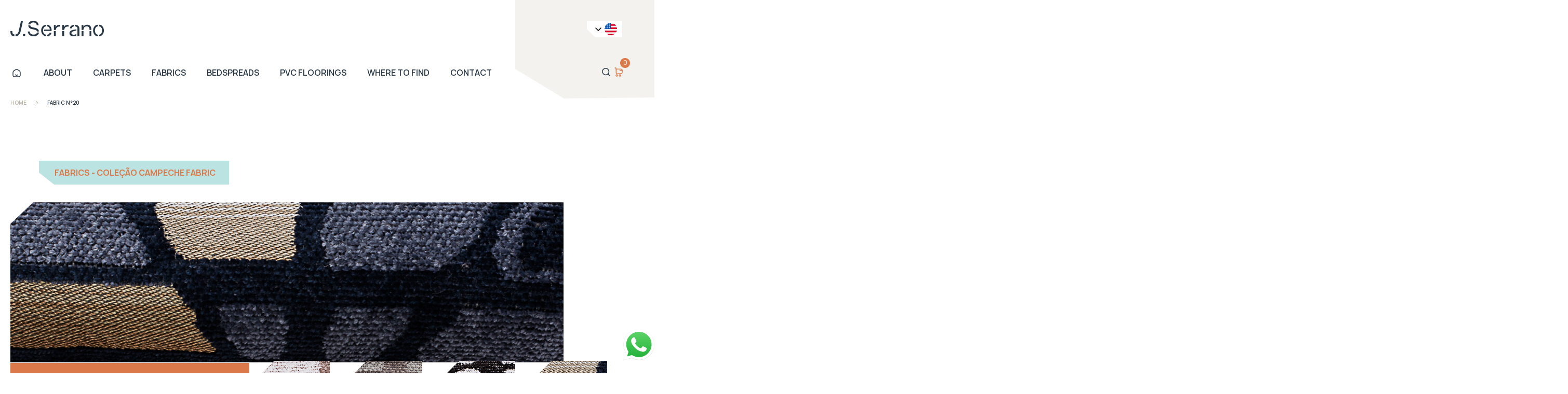

--- FILE ---
content_type: text/html; charset=UTF-8
request_url: https://textiljserrano.com.br/en/produto/fabric-n20-9/
body_size: 13551
content:
<!DOCTYPE html>
<!--[if lt IE 7]> <html lang="en" dir="ltr" class="no-js lt-ie10 lt-ie9 lt-ie8 lt-ie7"> <![endif]-->
<!--[if IE 7]> <html lang="en" dir="ltr" class="no-js lt-ie10 lt-ie9 lt-ie8"> <![endif]-->
<!--[if IE 8]> <html lang="en" dir="ltr" class="no-js lt-ie10 lt-ie9"> <![endif]-->
<!--[if IE 9]> <html lang="en" dir="ltr" class="no-js lt-ie10"> <![endif]-->
<!--[if gt IE 9]><!-->
<html lang="pt-BR" dir="ltr" class="no-js">
<head>
  <meta charset="UTF-8">
  <link rel="shortcut icon" href="https://textiljserrano.com.br/wp-content/themes/jserrano/images/favicon.ico" type="image/vnd.microsoft.icon" />
  <link rel="canonical" href="/" />
  <meta http-equiv="X-UA-Compatible" content="IE=edge,chrome=1">
  <meta name="viewport" content="width=device-width, initial-scale=1.0">
  <title>Fabric N°20 | Têxtil J. Serrano</title>
  <link rel="shortcut icon" href="https://textiljserrano.com.br/wp-content/themes/jserrano/assets/icons/favicon.ico">
  <link rel="preconnect" href="https://fonts.googleapis.com">
  <link rel="preconnect" href="https://fonts.gstatic.com" crossorigin>
  <link href="https://fonts.googleapis.com/css2?family=Manrope:wght@200;300;400;500;600;700;800&display=swap" rel="stylesheet">
	<!-- Facebook Pixel Code -->
	<style>
		.historia .arrow {
			cursor: pointer;
		}
	</style>

<script>

!function(f,b,e,v,n,t,s)

{if(f.fbq)return;n=f.fbq=function(){n.callMethod?

n.callMethod.apply(n,arguments):n.queue.push(arguments)};

if(!f._fbq)f._fbq=n;n.push=n;n.loaded=!0;n.version='2.0';

n.queue=[];t=b.createElement(e);t.async=!0;

t.src=v;s=b.getElementsByTagName(e)[0];

s.parentNode.insertBefore(t,s)}(window,document,'script',

'https://connect.facebook.net/en_US/fbevents.js');

fbq('init', '890793909154244'); 

fbq('track', 'PageView');

</script>
<!-- Google Analytics -->
  <script async src="https://www.googletagmanager.com/gtag/js?id=G-YBE2PHX3G2"></script>
  <script>
    window.dataLayer = window.dataLayer || [];
    function gtag(){dataLayer.push(arguments);}
    gtag('js', new Date());

    gtag('config', 'G-YBE2PHX3G2');
  </script>
  <meta name='robots' content='max-image-preview:large' />
<link rel="alternate" href="https://textiljserrano.com.br/produto/tecido-n20-9/" hreflang="pt" />
<link rel="alternate" href="https://textiljserrano.com.br/en/produto/fabric-n20-9/" hreflang="en" />
<link rel='dns-prefetch' href='//www.googletagmanager.com' />
<link rel="alternate" title="oEmbed (JSON)" type="application/json+oembed" href="https://textiljserrano.com.br/wp-json/oembed/1.0/embed?url=https%3A%2F%2Ftextiljserrano.com.br%2Fen%2Fproduto%2Ffabric-n20-9%2F" />
<link rel="alternate" title="oEmbed (XML)" type="text/xml+oembed" href="https://textiljserrano.com.br/wp-json/oembed/1.0/embed?url=https%3A%2F%2Ftextiljserrano.com.br%2Fen%2Fproduto%2Ffabric-n20-9%2F&#038;format=xml" />
<style id='wp-img-auto-sizes-contain-inline-css' type='text/css'>
img:is([sizes=auto i],[sizes^="auto," i]){contain-intrinsic-size:3000px 1500px}
/*# sourceURL=wp-img-auto-sizes-contain-inline-css */
</style>
<style id='wp-emoji-styles-inline-css' type='text/css'>

	img.wp-smiley, img.emoji {
		display: inline !important;
		border: none !important;
		box-shadow: none !important;
		height: 1em !important;
		width: 1em !important;
		margin: 0 0.07em !important;
		vertical-align: -0.1em !important;
		background: none !important;
		padding: 0 !important;
	}
/*# sourceURL=wp-emoji-styles-inline-css */
</style>
<style id='wp-block-library-inline-css' type='text/css'>
:root{--wp-block-synced-color:#7a00df;--wp-block-synced-color--rgb:122,0,223;--wp-bound-block-color:var(--wp-block-synced-color);--wp-editor-canvas-background:#ddd;--wp-admin-theme-color:#007cba;--wp-admin-theme-color--rgb:0,124,186;--wp-admin-theme-color-darker-10:#006ba1;--wp-admin-theme-color-darker-10--rgb:0,107,160.5;--wp-admin-theme-color-darker-20:#005a87;--wp-admin-theme-color-darker-20--rgb:0,90,135;--wp-admin-border-width-focus:2px}@media (min-resolution:192dpi){:root{--wp-admin-border-width-focus:1.5px}}.wp-element-button{cursor:pointer}:root .has-very-light-gray-background-color{background-color:#eee}:root .has-very-dark-gray-background-color{background-color:#313131}:root .has-very-light-gray-color{color:#eee}:root .has-very-dark-gray-color{color:#313131}:root .has-vivid-green-cyan-to-vivid-cyan-blue-gradient-background{background:linear-gradient(135deg,#00d084,#0693e3)}:root .has-purple-crush-gradient-background{background:linear-gradient(135deg,#34e2e4,#4721fb 50%,#ab1dfe)}:root .has-hazy-dawn-gradient-background{background:linear-gradient(135deg,#faaca8,#dad0ec)}:root .has-subdued-olive-gradient-background{background:linear-gradient(135deg,#fafae1,#67a671)}:root .has-atomic-cream-gradient-background{background:linear-gradient(135deg,#fdd79a,#004a59)}:root .has-nightshade-gradient-background{background:linear-gradient(135deg,#330968,#31cdcf)}:root .has-midnight-gradient-background{background:linear-gradient(135deg,#020381,#2874fc)}:root{--wp--preset--font-size--normal:16px;--wp--preset--font-size--huge:42px}.has-regular-font-size{font-size:1em}.has-larger-font-size{font-size:2.625em}.has-normal-font-size{font-size:var(--wp--preset--font-size--normal)}.has-huge-font-size{font-size:var(--wp--preset--font-size--huge)}.has-text-align-center{text-align:center}.has-text-align-left{text-align:left}.has-text-align-right{text-align:right}.has-fit-text{white-space:nowrap!important}#end-resizable-editor-section{display:none}.aligncenter{clear:both}.items-justified-left{justify-content:flex-start}.items-justified-center{justify-content:center}.items-justified-right{justify-content:flex-end}.items-justified-space-between{justify-content:space-between}.screen-reader-text{border:0;clip-path:inset(50%);height:1px;margin:-1px;overflow:hidden;padding:0;position:absolute;width:1px;word-wrap:normal!important}.screen-reader-text:focus{background-color:#ddd;clip-path:none;color:#444;display:block;font-size:1em;height:auto;left:5px;line-height:normal;padding:15px 23px 14px;text-decoration:none;top:5px;width:auto;z-index:100000}html :where(.has-border-color){border-style:solid}html :where([style*=border-top-color]){border-top-style:solid}html :where([style*=border-right-color]){border-right-style:solid}html :where([style*=border-bottom-color]){border-bottom-style:solid}html :where([style*=border-left-color]){border-left-style:solid}html :where([style*=border-width]){border-style:solid}html :where([style*=border-top-width]){border-top-style:solid}html :where([style*=border-right-width]){border-right-style:solid}html :where([style*=border-bottom-width]){border-bottom-style:solid}html :where([style*=border-left-width]){border-left-style:solid}html :where(img[class*=wp-image-]){height:auto;max-width:100%}:where(figure){margin:0 0 1em}html :where(.is-position-sticky){--wp-admin--admin-bar--position-offset:var(--wp-admin--admin-bar--height,0px)}@media screen and (max-width:600px){html :where(.is-position-sticky){--wp-admin--admin-bar--position-offset:0px}}

/*# sourceURL=wp-block-library-inline-css */
</style><style id='global-styles-inline-css' type='text/css'>
:root{--wp--preset--aspect-ratio--square: 1;--wp--preset--aspect-ratio--4-3: 4/3;--wp--preset--aspect-ratio--3-4: 3/4;--wp--preset--aspect-ratio--3-2: 3/2;--wp--preset--aspect-ratio--2-3: 2/3;--wp--preset--aspect-ratio--16-9: 16/9;--wp--preset--aspect-ratio--9-16: 9/16;--wp--preset--color--black: #000000;--wp--preset--color--cyan-bluish-gray: #abb8c3;--wp--preset--color--white: #ffffff;--wp--preset--color--pale-pink: #f78da7;--wp--preset--color--vivid-red: #cf2e2e;--wp--preset--color--luminous-vivid-orange: #ff6900;--wp--preset--color--luminous-vivid-amber: #fcb900;--wp--preset--color--light-green-cyan: #7bdcb5;--wp--preset--color--vivid-green-cyan: #00d084;--wp--preset--color--pale-cyan-blue: #8ed1fc;--wp--preset--color--vivid-cyan-blue: #0693e3;--wp--preset--color--vivid-purple: #9b51e0;--wp--preset--gradient--vivid-cyan-blue-to-vivid-purple: linear-gradient(135deg,rgb(6,147,227) 0%,rgb(155,81,224) 100%);--wp--preset--gradient--light-green-cyan-to-vivid-green-cyan: linear-gradient(135deg,rgb(122,220,180) 0%,rgb(0,208,130) 100%);--wp--preset--gradient--luminous-vivid-amber-to-luminous-vivid-orange: linear-gradient(135deg,rgb(252,185,0) 0%,rgb(255,105,0) 100%);--wp--preset--gradient--luminous-vivid-orange-to-vivid-red: linear-gradient(135deg,rgb(255,105,0) 0%,rgb(207,46,46) 100%);--wp--preset--gradient--very-light-gray-to-cyan-bluish-gray: linear-gradient(135deg,rgb(238,238,238) 0%,rgb(169,184,195) 100%);--wp--preset--gradient--cool-to-warm-spectrum: linear-gradient(135deg,rgb(74,234,220) 0%,rgb(151,120,209) 20%,rgb(207,42,186) 40%,rgb(238,44,130) 60%,rgb(251,105,98) 80%,rgb(254,248,76) 100%);--wp--preset--gradient--blush-light-purple: linear-gradient(135deg,rgb(255,206,236) 0%,rgb(152,150,240) 100%);--wp--preset--gradient--blush-bordeaux: linear-gradient(135deg,rgb(254,205,165) 0%,rgb(254,45,45) 50%,rgb(107,0,62) 100%);--wp--preset--gradient--luminous-dusk: linear-gradient(135deg,rgb(255,203,112) 0%,rgb(199,81,192) 50%,rgb(65,88,208) 100%);--wp--preset--gradient--pale-ocean: linear-gradient(135deg,rgb(255,245,203) 0%,rgb(182,227,212) 50%,rgb(51,167,181) 100%);--wp--preset--gradient--electric-grass: linear-gradient(135deg,rgb(202,248,128) 0%,rgb(113,206,126) 100%);--wp--preset--gradient--midnight: linear-gradient(135deg,rgb(2,3,129) 0%,rgb(40,116,252) 100%);--wp--preset--font-size--small: 13px;--wp--preset--font-size--medium: 20px;--wp--preset--font-size--large: 36px;--wp--preset--font-size--x-large: 42px;--wp--preset--spacing--20: 0.44rem;--wp--preset--spacing--30: 0.67rem;--wp--preset--spacing--40: 1rem;--wp--preset--spacing--50: 1.5rem;--wp--preset--spacing--60: 2.25rem;--wp--preset--spacing--70: 3.38rem;--wp--preset--spacing--80: 5.06rem;--wp--preset--shadow--natural: 6px 6px 9px rgba(0, 0, 0, 0.2);--wp--preset--shadow--deep: 12px 12px 50px rgba(0, 0, 0, 0.4);--wp--preset--shadow--sharp: 6px 6px 0px rgba(0, 0, 0, 0.2);--wp--preset--shadow--outlined: 6px 6px 0px -3px rgb(255, 255, 255), 6px 6px rgb(0, 0, 0);--wp--preset--shadow--crisp: 6px 6px 0px rgb(0, 0, 0);}:where(.is-layout-flex){gap: 0.5em;}:where(.is-layout-grid){gap: 0.5em;}body .is-layout-flex{display: flex;}.is-layout-flex{flex-wrap: wrap;align-items: center;}.is-layout-flex > :is(*, div){margin: 0;}body .is-layout-grid{display: grid;}.is-layout-grid > :is(*, div){margin: 0;}:where(.wp-block-columns.is-layout-flex){gap: 2em;}:where(.wp-block-columns.is-layout-grid){gap: 2em;}:where(.wp-block-post-template.is-layout-flex){gap: 1.25em;}:where(.wp-block-post-template.is-layout-grid){gap: 1.25em;}.has-black-color{color: var(--wp--preset--color--black) !important;}.has-cyan-bluish-gray-color{color: var(--wp--preset--color--cyan-bluish-gray) !important;}.has-white-color{color: var(--wp--preset--color--white) !important;}.has-pale-pink-color{color: var(--wp--preset--color--pale-pink) !important;}.has-vivid-red-color{color: var(--wp--preset--color--vivid-red) !important;}.has-luminous-vivid-orange-color{color: var(--wp--preset--color--luminous-vivid-orange) !important;}.has-luminous-vivid-amber-color{color: var(--wp--preset--color--luminous-vivid-amber) !important;}.has-light-green-cyan-color{color: var(--wp--preset--color--light-green-cyan) !important;}.has-vivid-green-cyan-color{color: var(--wp--preset--color--vivid-green-cyan) !important;}.has-pale-cyan-blue-color{color: var(--wp--preset--color--pale-cyan-blue) !important;}.has-vivid-cyan-blue-color{color: var(--wp--preset--color--vivid-cyan-blue) !important;}.has-vivid-purple-color{color: var(--wp--preset--color--vivid-purple) !important;}.has-black-background-color{background-color: var(--wp--preset--color--black) !important;}.has-cyan-bluish-gray-background-color{background-color: var(--wp--preset--color--cyan-bluish-gray) !important;}.has-white-background-color{background-color: var(--wp--preset--color--white) !important;}.has-pale-pink-background-color{background-color: var(--wp--preset--color--pale-pink) !important;}.has-vivid-red-background-color{background-color: var(--wp--preset--color--vivid-red) !important;}.has-luminous-vivid-orange-background-color{background-color: var(--wp--preset--color--luminous-vivid-orange) !important;}.has-luminous-vivid-amber-background-color{background-color: var(--wp--preset--color--luminous-vivid-amber) !important;}.has-light-green-cyan-background-color{background-color: var(--wp--preset--color--light-green-cyan) !important;}.has-vivid-green-cyan-background-color{background-color: var(--wp--preset--color--vivid-green-cyan) !important;}.has-pale-cyan-blue-background-color{background-color: var(--wp--preset--color--pale-cyan-blue) !important;}.has-vivid-cyan-blue-background-color{background-color: var(--wp--preset--color--vivid-cyan-blue) !important;}.has-vivid-purple-background-color{background-color: var(--wp--preset--color--vivid-purple) !important;}.has-black-border-color{border-color: var(--wp--preset--color--black) !important;}.has-cyan-bluish-gray-border-color{border-color: var(--wp--preset--color--cyan-bluish-gray) !important;}.has-white-border-color{border-color: var(--wp--preset--color--white) !important;}.has-pale-pink-border-color{border-color: var(--wp--preset--color--pale-pink) !important;}.has-vivid-red-border-color{border-color: var(--wp--preset--color--vivid-red) !important;}.has-luminous-vivid-orange-border-color{border-color: var(--wp--preset--color--luminous-vivid-orange) !important;}.has-luminous-vivid-amber-border-color{border-color: var(--wp--preset--color--luminous-vivid-amber) !important;}.has-light-green-cyan-border-color{border-color: var(--wp--preset--color--light-green-cyan) !important;}.has-vivid-green-cyan-border-color{border-color: var(--wp--preset--color--vivid-green-cyan) !important;}.has-pale-cyan-blue-border-color{border-color: var(--wp--preset--color--pale-cyan-blue) !important;}.has-vivid-cyan-blue-border-color{border-color: var(--wp--preset--color--vivid-cyan-blue) !important;}.has-vivid-purple-border-color{border-color: var(--wp--preset--color--vivid-purple) !important;}.has-vivid-cyan-blue-to-vivid-purple-gradient-background{background: var(--wp--preset--gradient--vivid-cyan-blue-to-vivid-purple) !important;}.has-light-green-cyan-to-vivid-green-cyan-gradient-background{background: var(--wp--preset--gradient--light-green-cyan-to-vivid-green-cyan) !important;}.has-luminous-vivid-amber-to-luminous-vivid-orange-gradient-background{background: var(--wp--preset--gradient--luminous-vivid-amber-to-luminous-vivid-orange) !important;}.has-luminous-vivid-orange-to-vivid-red-gradient-background{background: var(--wp--preset--gradient--luminous-vivid-orange-to-vivid-red) !important;}.has-very-light-gray-to-cyan-bluish-gray-gradient-background{background: var(--wp--preset--gradient--very-light-gray-to-cyan-bluish-gray) !important;}.has-cool-to-warm-spectrum-gradient-background{background: var(--wp--preset--gradient--cool-to-warm-spectrum) !important;}.has-blush-light-purple-gradient-background{background: var(--wp--preset--gradient--blush-light-purple) !important;}.has-blush-bordeaux-gradient-background{background: var(--wp--preset--gradient--blush-bordeaux) !important;}.has-luminous-dusk-gradient-background{background: var(--wp--preset--gradient--luminous-dusk) !important;}.has-pale-ocean-gradient-background{background: var(--wp--preset--gradient--pale-ocean) !important;}.has-electric-grass-gradient-background{background: var(--wp--preset--gradient--electric-grass) !important;}.has-midnight-gradient-background{background: var(--wp--preset--gradient--midnight) !important;}.has-small-font-size{font-size: var(--wp--preset--font-size--small) !important;}.has-medium-font-size{font-size: var(--wp--preset--font-size--medium) !important;}.has-large-font-size{font-size: var(--wp--preset--font-size--large) !important;}.has-x-large-font-size{font-size: var(--wp--preset--font-size--x-large) !important;}
/*# sourceURL=global-styles-inline-css */
</style>

<style id='classic-theme-styles-inline-css' type='text/css'>
/*! This file is auto-generated */
.wp-block-button__link{color:#fff;background-color:#32373c;border-radius:9999px;box-shadow:none;text-decoration:none;padding:calc(.667em + 2px) calc(1.333em + 2px);font-size:1.125em}.wp-block-file__button{background:#32373c;color:#fff;text-decoration:none}
/*# sourceURL=/wp-includes/css/classic-themes.min.css */
</style>
<style id='akismet-widget-style-inline-css' type='text/css'>

			.a-stats {
				--akismet-color-mid-green: #357b49;
				--akismet-color-white: #fff;
				--akismet-color-light-grey: #f6f7f7;

				max-width: 350px;
				width: auto;
			}

			.a-stats * {
				all: unset;
				box-sizing: border-box;
			}

			.a-stats strong {
				font-weight: 600;
			}

			.a-stats a.a-stats__link,
			.a-stats a.a-stats__link:visited,
			.a-stats a.a-stats__link:active {
				background: var(--akismet-color-mid-green);
				border: none;
				box-shadow: none;
				border-radius: 8px;
				color: var(--akismet-color-white);
				cursor: pointer;
				display: block;
				font-family: -apple-system, BlinkMacSystemFont, 'Segoe UI', 'Roboto', 'Oxygen-Sans', 'Ubuntu', 'Cantarell', 'Helvetica Neue', sans-serif;
				font-weight: 500;
				padding: 12px;
				text-align: center;
				text-decoration: none;
				transition: all 0.2s ease;
			}

			/* Extra specificity to deal with TwentyTwentyOne focus style */
			.widget .a-stats a.a-stats__link:focus {
				background: var(--akismet-color-mid-green);
				color: var(--akismet-color-white);
				text-decoration: none;
			}

			.a-stats a.a-stats__link:hover {
				filter: brightness(110%);
				box-shadow: 0 4px 12px rgba(0, 0, 0, 0.06), 0 0 2px rgba(0, 0, 0, 0.16);
			}

			.a-stats .count {
				color: var(--akismet-color-white);
				display: block;
				font-size: 1.5em;
				line-height: 1.4;
				padding: 0 13px;
				white-space: nowrap;
			}
		
/*# sourceURL=akismet-widget-style-inline-css */
</style>
<link rel='stylesheet' id='popup-maker-site-css' href='//textiljserrano.com.br/wp-content/uploads/pum/pum-site-styles.css?generated=1724070751&#038;ver=1.19.0' type='text/css' media='all' />
<link rel='stylesheet' id='main-css' href='https://textiljserrano.com.br/wp-content/themes/jserrano/dist/js/main.css?ver=20260118144631' type='text/css' media='all' />
<script type="text/javascript" src="https://textiljserrano.com.br/wp-includes/js/jquery/jquery.min.js?ver=3.7.1" id="jquery-core-js"></script>
<script type="text/javascript" src="https://textiljserrano.com.br/wp-includes/js/jquery/jquery-migrate.min.js?ver=3.4.1" id="jquery-migrate-js"></script>
<link rel="https://api.w.org/" href="https://textiljserrano.com.br/wp-json/" /><link rel="EditURI" type="application/rsd+xml" title="RSD" href="https://textiljserrano.com.br/xmlrpc.php?rsd" />
<meta name="generator" content="WordPress 6.9" />
<link rel="canonical" href="https://textiljserrano.com.br/en/produto/fabric-n20-9/" />
<link rel='shortlink' href='https://textiljserrano.com.br/?p=6972' />
<meta name="cdp-version" content="1.4.6" /><meta name="generator" content="Site Kit by Google 1.156.0" />		<script>
			document.documentElement.className = document.documentElement.className.replace('no-js', 'js');
		</script>
				<style>
			.no-js img.lazyload {
				display: none;
			}

			figure.wp-block-image img.lazyloading {
				min-width: 150px;
			}

						.lazyload {
				opacity: 0;
			}

			.lazyloading {
				border: 0 !important;
				opacity: 1;
				background: rgba(255, 255, 255, 0) url('https://textiljserrano.com.br/wp-content/plugins/wp-smushit/app/assets/images/smush-lazyloader-1.gif') no-repeat center !important;
				background-size: 16px auto !important;
				min-width: 16px;
			}

			.lazyload,
			.lazyloading {
				--smush-placeholder-width: 100px;
				--smush-placeholder-aspect-ratio: 1/1;
				width: var(--smush-placeholder-width) !important;
				aspect-ratio: var(--smush-placeholder-aspect-ratio) !important;
			}

					</style>
		<link rel="icon" href="https://textiljserrano.com.br/wp-content/uploads/2024/09/cropped-textiljserrano_logo-32x32.png" sizes="32x32" />
<link rel="icon" href="https://textiljserrano.com.br/wp-content/uploads/2024/09/cropped-textiljserrano_logo-192x192.png" sizes="192x192" />
<link rel="apple-touch-icon" href="https://textiljserrano.com.br/wp-content/uploads/2024/09/cropped-textiljserrano_logo-180x180.png" />
<meta name="msapplication-TileImage" content="https://textiljserrano.com.br/wp-content/uploads/2024/09/cropped-textiljserrano_logo-270x270.png" />
		<style type="text/css" id="wp-custom-css">
			.container-construcao{
	margin-top: 100px;
	margin-bottom: 50px;
	
}

.titulo-contrucao{
padding: 150px;
background: #d4804f;
color: #eae8e2;
}

#footer .icons{
 position: relative;
 z-index: 9;
max-width: 300px;
}

#footer .navigation > ul{
position: relative;
    z-index: 3;
    }

#footer .logo{
position: relative;
z-index: 1;
height: 30px;
}		</style>
		  
</head>
<body class="wp-singular produtos-template-default single single-produtos postid-6972 wp-custom-logo wp-theme-jserrano">
<noscript>

<img height="1" width="1"

src="https://www.facebook.com/tr?id=890793909154244&ev=PageView

&noscript=1"/>

</noscript>

<!-- End Facebook Pixel Code -->
<div class="overlay"></div>
<header id="header">
  <div class="container">
    <a class="menu-toggle"></a>
    <a href="https://textiljserrano.com.br/en/home-2" class="logo"><img data-src="https://textiljserrano.com.br/wp-content/themes/jserrano/assets/img/logo.png" src="[data-uri]" class="lazyload" /><noscript><img src="https://textiljserrano.com.br/wp-content/themes/jserrano/assets/img/logo.png"/></noscript></a>   	
    <nav class="menu">
        <ul id="menu-header-english" class=""><li><a href="https://textiljserrano.com.br/en/home-2"><img data-src="https://textiljserrano.com.br/wp-content/themes/jserrano/assets/img/icons/home.svg" src="[data-uri]" class="lazyload" /><noscript><img src="https://textiljserrano.com.br/wp-content/themes/jserrano/assets/img/icons/home.svg"/></noscript></a></li><li id="menu-item-2883" class="menu-item menu-item-type-post_type menu-item-object-page menu-item-2883"><a href="https://textiljserrano.com.br/en/about/">About</a></li>
<li id="menu-item-2831" class="menu-item menu-item-type-custom menu-item-object-custom menu-item-2831"><a href="https://textiljserrano.com.br/en/produtos/carpets">Carpets</a></li>
<li id="menu-item-2876" class="menu-item menu-item-type-custom menu-item-object-custom menu-item-2876"><a href="https://textiljserrano.com.br/en/produtos/fabrics/">Fabrics</a></li>
<li id="menu-item-2878" class="menu-item menu-item-type-custom menu-item-object-custom menu-item-2878"><a href="https://textiljserrano.com.br/en/produtos/bedspreads/">Bedspreads</a></li>
<li id="menu-item-2880" class="menu-item menu-item-type-custom menu-item-object-custom menu-item-2880"><a href="https://textiljserrano.com.br/en/produtos/pvc-floorings/">PVC Floorings</a></li>
<li id="menu-item-2882" class="menu-item menu-item-type-post_type menu-item-object-page menu-item-2882"><a href="https://textiljserrano.com.br/en/where-to-find/">Where to find</a></li>
<li id="menu-item-2884" class="menu-item menu-item-type-post_type menu-item-object-page menu-item-2884"><a href="https://textiljserrano.com.br/en/contact/">Contact</a></li>
</ul>     
    </nav>
    <div class="topbar">      
                <div class="lang">
          <a class="lang-toggle">
            <img data-src="https://textiljserrano.com.br/wp-content/themes/jserrano/assets/img/icons/arrow-down.svg" src="[data-uri]" class="lazyload" /><noscript><img src="https://textiljserrano.com.br/wp-content/themes/jserrano/assets/img/icons/arrow-down.svg"/></noscript>
            <img data-src="https://textiljserrano.com.br/wp-content/themes/jserrano/assets/img/icons/en.png" src="[data-uri]" class="lazyload" /><noscript><img data-src="https://textiljserrano.com.br/wp-content/themes/jserrano/assets/img/icons/en.png" src="[data-uri]" class="lazyload" /><noscript><img src="https://textiljserrano.com.br/wp-content/themes/jserrano/assets/img/icons/en.png"/></noscript></noscript>
          </a>
          <ul>
                        <li><a href="https://textiljserrano.com.br/produto/tecido-n20-9/"><img data-src="https://textiljserrano.com.br/wp-content/themes/jserrano/assets/img/icons/pt.png" src="[data-uri]" class="lazyload" /><noscript><img src="https://textiljserrano.com.br/wp-content/themes/jserrano/assets/img/icons/pt.png"/></noscript> pt</a></li>
                        <li><a href="https://textiljserrano.com.br/en/produto/fabric-n20-9/"><img data-src="https://textiljserrano.com.br/wp-content/themes/jserrano/assets/img/icons/en.png" src="[data-uri]" class="lazyload" /><noscript><img data-src="https://textiljserrano.com.br/wp-content/themes/jserrano/assets/img/icons/en.png" src="[data-uri]" class="lazyload" /><noscript><img src="https://textiljserrano.com.br/wp-content/themes/jserrano/assets/img/icons/en.png"/></noscript></noscript> en</a></li>
                      </ul>
        </div>
                <ul class="list">
          <li> <a class="search-button"><img data-src="https://textiljserrano.com.br/wp-content/themes/jserrano/assets/img/icons/search.svg" src="[data-uri]" class="lazyload" /><noscript><img src="https://textiljserrano.com.br/wp-content/themes/jserrano/assets/img/icons/search.svg"/></noscript></a></li>
          <li> <a  class="cart-button">
                <a href="https://textiljserrano.com.br/en/home-2/tenho-interesse" class="cart-button">
                <img data-src="https://textiljserrano.com.br/wp-content/themes/jserrano/assets/img/icons/cart.svg" src="[data-uri]" class="lazyload" /><noscript><img src="https://textiljserrano.com.br/wp-content/themes/jserrano/assets/img/icons/cart.svg"/></noscript><span class="badge">0</span></a></li>
          <!-- <li> <a class="user-button"><img data-src="https://textiljserrano.com.br/wp-content/themes/jserrano/assets/img/icons/user.svg" src="[data-uri]" class="lazyload" /><noscript><img src="https://textiljserrano.com.br/wp-content/themes/jserrano/assets/img/icons/user.svg"/></noscript></a></li> -->
        </ul>
    </div>
    <form  method="get" action="https://textiljserrano.com.br/en/home-2/" class="buscar"  >
      <div>
        <img data-src="https://textiljserrano.com.br/wp-content/themes/jserrano/assets/img/icons/search-orange.svg" src="[data-uri]" class="lazyload" /><noscript><img src="https://textiljserrano.com.br/wp-content/themes/jserrano/assets/img/icons/search-orange.svg"/></noscript>
        <input type="search" placeholder="Encontre um produto" value="" name="s"></input>
        <button type="submit" class="button">Filtrar</button>
      </div>
    </form>
  </div>
      <a  class="whatsapp" href="https://api.whatsapp.com/send?phone=&text=Ol%C3%A1,%20gostaria%20de%20maiores%20informa%C3%A7%C3%B5es%20" >
    <img data-src="https://textiljserrano.com.br/wp-content/themes/jserrano/assets/img/icons/whatsapp-icon-logo.svg" src="[data-uri]" class="lazyload" /><noscript><img src="https://textiljserrano.com.br/wp-content/themes/jserrano/assets/img/icons/whatsapp-icon-logo.svg"/></noscript>

  </a>
</header>
<main id="produto-detail">
    <div class="container">
        <nav class="breadcrumb"><ol><li class="item"><a href="https://textiljserrano.com.br/en/home-2">Home</a></li><li class="item active">Fabric N°20</li></ol></nav>        <div class="banner">
            <h2 class="title" style="color:; background:;">Fabrics - COLEÇÃO Campeche fabric</h2>
            <picture class="image">
                <source data-srcset="https://textiljserrano.com.br/wp-content/uploads/2024/01/banner_campeche_20.png" media="(max-width: 576px)" />
                <img data-src="https://textiljserrano.com.br/wp-content/uploads/2024/01/banner_campeche_20.png" alt="" src="[data-uri]" class="lazyload" style="--smush-placeholder-width: 1265px; --smush-placeholder-aspect-ratio: 1265/845;"><noscript><img src="https://textiljserrano.com.br/wp-content/uploads/2024/01/banner_campeche_20.png" alt=""></noscript>
            </picture>
        </div>
        <div class="banner-bottom">
            <form class="filter">
                <h3 class="title">
                Cores
                <br>disponíveis
                </h3>
                <select name="" class="select-cor" id="produtos-single">
                    <option  selected disabled>cor</option> 
                                        <option value="https://textiljserrano.com.br/en/produto/fabric-n68-6/" >N°68 Campeche</option>          
                                        <option value="https://textiljserrano.com.br/en/produto/fabric-n52-14/" >N°52 Campeche</option>          
                                        <option value="https://textiljserrano.com.br/en/produto/fabric-n50-10/" >N°50 Campeche</option>          
                                        <option value="https://textiljserrano.com.br/en/produto/fabric-n20-9/" selected>N°20 Campeche</option>          
                                        <option value="https://textiljserrano.com.br/en/produto/fabric-n72-6/" >N°59 Campeche</option>          
                                        <option value="https://textiljserrano.com.br/en/produto/fabric-n59-5/" >N°72 Campeche</option>          
                                   
                </select>
            </form> 
            <div class="list-image">
                                <a href="https://textiljserrano.com.br/en/produto/fabric-n68-6/">
                                    <picture data-produto-image="https://textiljserrano.com.br/wp-content/uploads/2023/12/botao_campeche_68.png" class="image">
                        <source data-srcset="https://textiljserrano.com.br/wp-content/uploads/2023/12/botao_campeche_68.png" media="(max-width: 576px)" />
                        <img data-src="https://textiljserrano.com.br/wp-content/uploads/2023/12/botao_campeche_68.png" alt="" src="[data-uri]" class="lazyload" style="--smush-placeholder-width: 215px; --smush-placeholder-aspect-ratio: 215/215;"><noscript><img src="https://textiljserrano.com.br/wp-content/uploads/2023/12/botao_campeche_68.png" alt="" class=""></noscript>
                    </picture> 
                </a>    
                                <a href="https://textiljserrano.com.br/en/produto/fabric-n52-14/">
                                    <picture data-produto-image="https://textiljserrano.com.br/wp-content/uploads/2023/12/botao_campeche_52.png" class="image">
                        <source data-srcset="https://textiljserrano.com.br/wp-content/uploads/2023/12/botao_campeche_52.png" media="(max-width: 576px)" />
                        <img data-src="https://textiljserrano.com.br/wp-content/uploads/2023/12/botao_campeche_52.png" alt="" src="[data-uri]" class="lazyload" style="--smush-placeholder-width: 215px; --smush-placeholder-aspect-ratio: 215/215;"><noscript><img src="https://textiljserrano.com.br/wp-content/uploads/2023/12/botao_campeche_52.png" alt="" class=""></noscript>
                    </picture> 
                </a>    
                                <a href="https://textiljserrano.com.br/en/produto/fabric-n50-10/">
                                    <picture data-produto-image="https://textiljserrano.com.br/wp-content/uploads/2023/12/botao_campeche_50.png" class="image">
                        <source data-srcset="https://textiljserrano.com.br/wp-content/uploads/2023/12/botao_campeche_50.png" media="(max-width: 576px)" />
                        <img data-src="https://textiljserrano.com.br/wp-content/uploads/2023/12/botao_campeche_50.png" alt="" src="[data-uri]" class="lazyload" style="--smush-placeholder-width: 215px; --smush-placeholder-aspect-ratio: 215/215;"><noscript><img src="https://textiljserrano.com.br/wp-content/uploads/2023/12/botao_campeche_50.png" alt="" class=""></noscript>
                    </picture> 
                </a>    
                                <a href="https://textiljserrano.com.br/en/produto/fabric-n20-9/">
                                    <picture data-produto-image="https://textiljserrano.com.br/wp-content/uploads/2023/12/botao_campeche_20.png" class="image">
                        <source data-srcset="https://textiljserrano.com.br/wp-content/uploads/2023/12/botao_campeche_20.png" media="(max-width: 576px)" />
                        <img data-src="https://textiljserrano.com.br/wp-content/uploads/2023/12/botao_campeche_20.png" alt="" class="active lazyload" src="[data-uri]" style="--smush-placeholder-width: 215px; --smush-placeholder-aspect-ratio: 215/215;"><noscript><img src="https://textiljserrano.com.br/wp-content/uploads/2023/12/botao_campeche_20.png" alt="" class="active"></noscript>
                    </picture> 
                </a>    
                                <a href="https://textiljserrano.com.br/en/produto/fabric-n72-6/">
                                    <picture data-produto-image="https://textiljserrano.com.br/wp-content/uploads/2023/12/botao_campeche_59.png" class="image">
                        <source data-srcset="https://textiljserrano.com.br/wp-content/uploads/2023/12/botao_campeche_59.png" media="(max-width: 576px)" />
                        <img data-src="https://textiljserrano.com.br/wp-content/uploads/2023/12/botao_campeche_59.png" alt="" src="[data-uri]" class="lazyload" style="--smush-placeholder-width: 215px; --smush-placeholder-aspect-ratio: 215/215;"><noscript><img src="https://textiljserrano.com.br/wp-content/uploads/2023/12/botao_campeche_59.png" alt="" class=""></noscript>
                    </picture> 
                </a>    
                                <a href="https://textiljserrano.com.br/en/produto/fabric-n59-5/">
                                    <picture data-produto-image="https://textiljserrano.com.br/wp-content/uploads/2023/12/botao_campeche_72.png" class="image">
                        <source data-srcset="https://textiljserrano.com.br/wp-content/uploads/2023/12/botao_campeche_72.png" media="(max-width: 576px)" />
                        <img data-src="https://textiljserrano.com.br/wp-content/uploads/2023/12/botao_campeche_72.png" alt="" src="[data-uri]" class="lazyload" style="--smush-placeholder-width: 215px; --smush-placeholder-aspect-ratio: 215/215;"><noscript><img src="https://textiljserrano.com.br/wp-content/uploads/2023/12/botao_campeche_72.png" alt="" class=""></noscript>
                    </picture> 
                </a>    
                            </div>
        </div>
        <div data-produto-id="6972" class="detail">
            <h3  data-produto-title="Fabric N°20" class="title">Fabric N°20</h3>
            <div class="descricao">
                <div class="conteudo">
                    <h3 class="subtitle">Descrição</h3>
                    <div data-produto-description="" class="texto">
                                            </div>
                </div>
                            </div>
        </div>
        <div class="baixar">
                            
                <a href="#" id="ocamento-b2b" class="button ocamento-b2b">FALAR COM CONSULTOR</a>
                <input type="hidden" name="linha" value="b2b">
                <input type="hidden" name="categoria" value="Fabrics">
                <input type="hidden" name="colecao" value="Campeche fabric">
                <input type="hidden" name="nome_produto" value="Fabric N°20">
                <input type="hidden" name="cor" value="N°20 Campeche">
                <input type="hidden" name="superficie" value="">
                <input type="hidden" name="tamanhos" value="">
                <input type="hidden" name="estrutura" value="">
                        <a href="" class="catalogo" target="blank"><span>Baixar catálogo completo</span><img data-src="https://textiljserrano.com.br/wp-content/themes/jserrano/assets/img/icons/arrow-dark.svg" alt="" src="[data-uri]" class="lazyload"><noscript><img src="https://textiljserrano.com.br/wp-content/themes/jserrano/assets/img/icons/arrow-dark.svg" alt=""></noscript></a>
        </div>
        <div id="form-modal" class="form-modal">
            <div class="modal-content">
                <h2>Falar com consultor</h2>
                <span class="subtitle">Preencha os dados abaixo</span>
                            </div>
        </div> 
		<div class="info-tecnicas">
            <div class="info-title"><a>Informações técnicas</a><img data-src="https://textiljserrano.com.br/wp-content/themes/jserrano/assets/img/icons/arrow-down-orange.svg" alt="" src="[data-uri]" class="lazyload"><noscript><img data-src="https://textiljserrano.com.br/wp-content/themes/jserrano/assets/img/icons/arrow-down-orange.svg" alt="" src="[data-uri]" class="lazyload"><noscript><img src="https://textiljserrano.com.br/wp-content/themes/jserrano/assets/img/icons/arrow-down-orange.svg" alt=""></noscript></noscript></div>
            <div class="info-list">
                <div class="info">
                    <span class="titulo">Superfície</span>
                    <span class="detalhes">100% Poliéster</span>
                </div>
                <div class="info">
                    <span class="titulo">Tamanhos</span>
                    <ul>
                        <li><span data-sheets-root="1" data-sheets-value="{&quot;1&quot;:3,&quot;3&quot;:737}" data-sheets-userformat="{&quot;2&quot;:15357,&quot;3&quot;:{&quot;1&quot;:0},&quot;5&quot;:{&quot;1&quot;:[{&quot;1&quot;:2,&quot;2&quot;:0,&quot;5&quot;:{&quot;1&quot;:2,&quot;2&quot;:0}},{&quot;1&quot;:0,&quot;2&quot;:0,&quot;3&quot;:3},{&quot;1&quot;:1,&quot;2&quot;:0,&quot;4&quot;:1}]},&quot;6&quot;:{&quot;1&quot;:[{&quot;1&quot;:2,&quot;2&quot;:0,&quot;5&quot;:{&quot;1&quot;:2,&quot;2&quot;:0}},{&quot;1&quot;:0,&quot;2&quot;:0,&quot;3&quot;:3},{&quot;1&quot;:1,&quot;2&quot;:0,&quot;4&quot;:1}]},&quot;7&quot;:{&quot;1&quot;:[{&quot;1&quot;:2,&quot;2&quot;:0,&quot;5&quot;:{&quot;1&quot;:2,&quot;2&quot;:0}},{&quot;1&quot;:0,&quot;2&quot;:0,&quot;3&quot;:3},{&quot;1&quot;:1,&quot;2&quot;:0,&quot;4&quot;:1}]},&quot;8&quot;:{&quot;1&quot;:[{&quot;1&quot;:2,&quot;2&quot;:0,&quot;5&quot;:{&quot;1&quot;:2,&quot;2&quot;:0}},{&quot;1&quot;:0,&quot;2&quot;:0,&quot;3&quot;:3},{&quot;1&quot;:1,&quot;2&quot;:0,&quot;4&quot;:1}]},&quot;9&quot;:1,&quot;10&quot;:1,&quot;11&quot;:0,&quot;12&quot;:0,&quot;14&quot;:{&quot;1&quot;:2,&quot;2&quot;:0},&quot;15&quot;:&quot;Calibri&quot;,&quot;16&quot;:11}">g/linear: 737</span>

<span data-sheets-root="1" data-sheets-value="{&quot;1&quot;:3,&quot;3&quot;:526}" data-sheets-userformat="{&quot;2&quot;:15341,&quot;3&quot;:{&quot;1&quot;:0},&quot;5&quot;:{&quot;1&quot;:[{&quot;1&quot;:2,&quot;2&quot;:0,&quot;5&quot;:{&quot;1&quot;:2,&quot;2&quot;:0}},{&quot;1&quot;:0,&quot;2&quot;:0,&quot;3&quot;:3},{&quot;1&quot;:1,&quot;2&quot;:0,&quot;4&quot;:1}]},&quot;6&quot;:{&quot;1&quot;:[{&quot;1&quot;:2,&quot;2&quot;:0,&quot;5&quot;:{&quot;1&quot;:2,&quot;2&quot;:0}},{&quot;1&quot;:0,&quot;2&quot;:0,&quot;3&quot;:3},{&quot;1&quot;:1,&quot;2&quot;:0,&quot;4&quot;:1}]},&quot;8&quot;:{&quot;1&quot;:[{&quot;1&quot;:2,&quot;2&quot;:0,&quot;5&quot;:{&quot;1&quot;:2,&quot;2&quot;:0}},{&quot;1&quot;:0,&quot;2&quot;:0,&quot;3&quot;:3},{&quot;1&quot;:1,&quot;2&quot;:0,&quot;4&quot;:1}]},&quot;9&quot;:1,&quot;10&quot;:1,&quot;11&quot;:0,&quot;12&quot;:0,&quot;14&quot;:{&quot;1&quot;:2,&quot;2&quot;:0},&quot;15&quot;:&quot;Calibri&quot;,&quot;16&quot;:11}">g/m²: 526</span></li>						
                    </ul>
                </div>
                <div class="info">
                    <span class="titulo">Estrutura/Altura</span>
                    <span class="detalhes"></span>
                </div>
            </div>
        </div>
		<!--
        <div class="info-tecnicas">
            <div class="info-title"><a>Informações técnicas</a><img data-src="https://textiljserrano.com.br/wp-content/themes/jserrano/assets/img/icons/arrow-down-orange.svg" alt="" src="[data-uri]" class="lazyload"><noscript><img data-src="https://textiljserrano.com.br/wp-content/themes/jserrano/assets/img/icons/arrow-down-orange.svg" alt="" src="[data-uri]" class="lazyload"><noscript><img src="https://textiljserrano.com.br/wp-content/themes/jserrano/assets/img/icons/arrow-down-orange.svg" alt=""></noscript></noscript></div>
            <div class="info-list">
                <div class="info">
                    <span class="titulo">Superfície</span>
                    <span class="detalhes"></span>
                </div>
                <div class="info">
                    <span class="titulo">Tamanhos</span>
                    <ul>
                                            </ul>
                </div>
                <div class="info">
                    <span class="titulo">Estrutura/Altura</span>
                    <span class="detalhes"></span>
                </div>
            </div>
        </div>
-->
        <div class="produtos-relacionados">
<div class="caption">
<h2 class="title">Produtos relacionados</h2>
</div>
<div class="list" id="produtos-relacionados">
 
    </div>
</div>    </div>
</main>
<footer id="footer">
    <div class="container">
        <nav class="navigation">
            <div class="row">
                <a href="https://textiljserrano.com.br/en/home-2" class="logo"><img data-src="https://textiljserrano.com.br/wp-content/themes/jserrano/assets/img/logo.png" src="[data-uri]" class="lazyload" /><noscript><img src="https://textiljserrano.com.br/wp-content/themes/jserrano/assets/img/logo.png" /></noscript></a>
                <div class="icons">
                                            <a target="_blank" href="https://br.pinterest.com/textiljserrano/"><img data-src="https://textiljserrano.com.br/wp-content/uploads/2023/12/c91678de8ac93eef450f01cd84b4ac6e.jpg.webp" src="[data-uri]" class="lazyload" style="--smush-placeholder-width: 735px; --smush-placeholder-aspect-ratio: 735/776;" /><noscript><img src="https://textiljserrano.com.br/wp-content/uploads/2023/12/c91678de8ac93eef450f01cd84b4ac6e.jpg.webp" /></noscript></a>
                                            <a target="_blank" href="https://www.linkedin.com/company/textiljserrano/?originalSubdomain=br"><img data-src="https://textiljserrano.com.br/wp-content/uploads/2023/12/pk-linkedin-logo.png.webp" src="[data-uri]" class="lazyload" style="--smush-placeholder-width: 500px; --smush-placeholder-aspect-ratio: 500/500;" /><noscript><img src="https://textiljserrano.com.br/wp-content/uploads/2023/12/pk-linkedin-logo.png.webp" /></noscript></a>
                                            <a target="_blank" href="https://www.facebook.com/textiljserrano"><img data-src="https://textiljserrano.com.br/wp-content/uploads/2023/12/b39a2d29a24513ff9b9f7ccdaa79d675.jpg.webp" src="[data-uri]" class="lazyload" style="--smush-placeholder-width: 1200px; --smush-placeholder-aspect-ratio: 1200/1200;" /><noscript><img src="https://textiljserrano.com.br/wp-content/uploads/2023/12/b39a2d29a24513ff9b9f7ccdaa79d675.jpg.webp" /></noscript></a>
                                            <a target="_blank" href="https://www.instagram.com/textiljserrano/"><img data-src="https://textiljserrano.com.br/wp-content/uploads/2023/12/5c5c52437cc4bae6fca9bc54d8bed99b.jpg.webp" src="[data-uri]" class="lazyload" style="--smush-placeholder-width: 564px; --smush-placeholder-aspect-ratio: 564/564;" /><noscript><img src="https://textiljserrano.com.br/wp-content/uploads/2023/12/5c5c52437cc4bae6fca9bc54d8bed99b.jpg.webp" /></noscript></a>
                                    </div>
            </div>
            <ul id="menu-footer-english" class=""><li id="menu-item-2833" class="menu-item menu-item-type-post_type menu-item-object-page menu-item-has-children menu-item-2833"><a href="https://textiljserrano.com.br/en/about/">About</a><ul class="list">	<li id="menu-item-2834" class="menu-item menu-item-type-post_type menu-item-object-page menu-item-2834"><a href="https://textiljserrano.com.br/en/about/">About</a></li>
	<li id="menu-item-2835" class="menu-item menu-item-type-post_type menu-item-object-page menu-item-2835"><a href="https://textiljserrano.com.br/en/where-to-find/">Where to find</a></li>
	<li id="menu-item-5216" class="menu-item menu-item-type-post_type menu-item-object-page menu-item-5216"><a href="https://textiljserrano.com.br/en/schedule-a-visit/">Schedule a visit</a></li>
</ul></li>
<li id="menu-item-2836" class="menu-item menu-item-type-custom menu-item-object-custom menu-item-has-children menu-item-2836"><a>Products</a><ul class="list">	<li id="menu-item-2837" class="menu-item menu-item-type-custom menu-item-object-custom menu-item-2837"><a href="https://textiljserrano.com.bren/produtos/carpets">Carpets</a></li>
	<li id="menu-item-2838" class="menu-item menu-item-type-custom menu-item-object-custom menu-item-2838"><a href="/">Quilts</a></li>
	<li id="menu-item-2843" class="menu-item menu-item-type-custom menu-item-object-custom menu-item-2843"><a href="https://textiljserrano.com.bren/produtos/pvc-floorings/">PVC Floorings</a></li>
</ul></li>
<li id="menu-item-2842" class="menu-item menu-item-type-custom menu-item-object-custom menu-item-has-children menu-item-2842"><a href="/">Tecidos</a><ul class="list">	<li id="menu-item-2854" class="menu-item menu-item-type-custom menu-item-object-custom menu-item-has-children menu-item-2854"><a href="https://textiljserrano.com.bren/produtos/fabrics/">Fabrics</a>
	<ul class="sub-menu">
		<li id="menu-item-8689" class="menu-item menu-item-type-custom menu-item-object-custom menu-item-8689"><a href="/fabrics">Fabrics for Decoration</a></li>
		<li id="menu-item-8690" class="menu-item menu-item-type-post_type menu-item-object-page menu-item-8690"><a href="https://textiljserrano.com.br/en/under-construction/">Mattress Fabrics</a></li>
		<li id="menu-item-8692" class="menu-item menu-item-type-post_type menu-item-object-page menu-item-8692"><a href="https://textiljserrano.com.br/en/under-construction/">Knitted Fabrics</a></li>
		<li id="menu-item-8693" class="menu-item menu-item-type-post_type menu-item-object-page menu-item-8693"><a href="https://textiljserrano.com.br/en/under-construction/">TEC MB fabrics</a></li>
	</ul>
</li>
</ul></li>
<li id="menu-item-2857" class="menu-item menu-item-type-custom menu-item-object-custom menu-item-has-children menu-item-2857"><a href="https://textiljserrano.com.br/en/under-construction/">Screen</a><ul class="list">	<li id="menu-item-2858" class="menu-item menu-item-type-custom menu-item-object-custom menu-item-has-children menu-item-2858"><a href="https://textiljserrano.com.br/en/under-construction/">Screen</a>
	<ul class="sub-menu">
		<li id="menu-item-2860" class="menu-item menu-item-type-custom menu-item-object-custom menu-item-2860"><a href="https://textiljserrano.com.br/en/under-construction/">Blinds</a></li>
		<li id="menu-item-2863" class="menu-item menu-item-type-custom menu-item-object-custom menu-item-2863"><a href="https://textiljserrano.com.br/en/under-construction/">Outdoor area</a></li>
		<li id="menu-item-2859" class="menu-item menu-item-type-custom menu-item-object-custom menu-item-2859"><a href="https://textiljserrano.com.br/en/under-construction/">Webbing</a></li>
	</ul>
</li>
</ul></li>
<li id="menu-item-2869" class="menu-item menu-item-type-custom menu-item-object-custom menu-item-has-children menu-item-2869"><a href="http://.">Contact</a><ul class="list">	<li id="menu-item-2870" class="menu-item menu-item-type-post_type menu-item-object-page menu-item-2870"><a href="https://textiljserrano.com.br/en/contact/">Contact</a></li>
	<li id="menu-item-2871" class="menu-item menu-item-type-post_type menu-item-object-page menu-item-2871"><a href="https://textiljserrano.com.br/en/work-with-us/">Work With Us</a></li>
	<li id="menu-item-5107" class="menu-item menu-item-type-post_type menu-item-object-page menu-item-5107"><a href="https://textiljserrano.com.br/en/segunda-via-de-boleto/">Second copy of invoice</a></li>
</ul></li>
</ul>        </nav>
        <div class="copyright">
            <p>Copyright © 2022 | All Rights Reserved.</p>
            <address>
                Avenida Presidente Tancredo Neves, 2000 - Bairro Centro<br> 06730-602 - Vargem Grande Paulista. | +55 11 4158-8100
            </address>
        </div>
    </div>
</footer>
<script type="speculationrules">
{"prefetch":[{"source":"document","where":{"and":[{"href_matches":"/*"},{"not":{"href_matches":["/wp-*.php","/wp-admin/*","/wp-content/uploads/*","/wp-content/*","/wp-content/plugins/*","/wp-content/themes/jserrano/*","/*\\?(.+)"]}},{"not":{"selector_matches":"a[rel~=\"nofollow\"]"}},{"not":{"selector_matches":".no-prefetch, .no-prefetch a"}}]},"eagerness":"conservative"}]}
</script>
<div id="pum-9278" class="pum pum-overlay pum-theme-9269 pum-theme-default-theme popmake-overlay click_open" data-popmake="{&quot;id&quot;:9278,&quot;slug&quot;:&quot;comunicado_fraude&quot;,&quot;theme_id&quot;:9269,&quot;cookies&quot;:[],&quot;triggers&quot;:[{&quot;type&quot;:&quot;click_open&quot;,&quot;settings&quot;:{&quot;extra_selectors&quot;:&quot;&quot;,&quot;cookie_name&quot;:null}}],&quot;mobile_disabled&quot;:null,&quot;tablet_disabled&quot;:null,&quot;meta&quot;:{&quot;display&quot;:{&quot;stackable&quot;:false,&quot;overlay_disabled&quot;:false,&quot;scrollable_content&quot;:false,&quot;disable_reposition&quot;:false,&quot;size&quot;:&quot;medium&quot;,&quot;responsive_min_width&quot;:&quot;0%&quot;,&quot;responsive_min_width_unit&quot;:false,&quot;responsive_max_width&quot;:&quot;100%&quot;,&quot;responsive_max_width_unit&quot;:false,&quot;custom_width&quot;:&quot;640px&quot;,&quot;custom_width_unit&quot;:false,&quot;custom_height&quot;:&quot;380px&quot;,&quot;custom_height_unit&quot;:false,&quot;custom_height_auto&quot;:false,&quot;location&quot;:&quot;center&quot;,&quot;position_from_trigger&quot;:false,&quot;position_top&quot;:&quot;100&quot;,&quot;position_left&quot;:&quot;0&quot;,&quot;position_bottom&quot;:&quot;0&quot;,&quot;position_right&quot;:&quot;0&quot;,&quot;position_fixed&quot;:false,&quot;animation_type&quot;:&quot;fade&quot;,&quot;animation_speed&quot;:&quot;350&quot;,&quot;animation_origin&quot;:&quot;center top&quot;,&quot;overlay_zindex&quot;:false,&quot;zindex&quot;:&quot;1999999999&quot;},&quot;close&quot;:{&quot;text&quot;:&quot;Fechar&quot;,&quot;button_delay&quot;:&quot;0&quot;,&quot;overlay_click&quot;:false,&quot;esc_press&quot;:false,&quot;f4_press&quot;:false},&quot;click_open&quot;:[]}}" role="dialog" aria-modal="false"
								   >

	<div id="popmake-9278" class="pum-container popmake theme-9269 pum-responsive pum-responsive-medium responsive size-medium">

				

				

		

				<div class="pum-content popmake-content" tabindex="0">
			<h3 style="text-align: center;"><strong><span style="color: #000000;">COMUNICADO IMPORTANTE: <span style="color: #ff0000;">ALERTA DE FRAUDE</span></span></strong></h3>
<p>&nbsp;</p>
<p>Prezado Cliente,</p>
<p>Gostaríamos de compartilhar algumas importantes informações para garantir a sua proteção e segurança nos pagamentos à Têxtil J. Serrano e evitar a possibilidade de fraudes com descontos de boletos.</p>
<p>Nossos boletos sempre são enviados juntamente com a Nota Fiscal, tanto em formato impresso quanto por e-mail, apenas e unicamente utilizando a extensão:</p>
<h3 style="text-align: center;"><span style="color: #000000;"><strong>@textiljserrano.com.br</strong></span></h3>
<p>Por favor, esteja atento e desconfie de e-mails de contas com domínios diversos do acima informado, principalmente de contas gratuitas como @gmail, @hotmail e similares.</p>
<p>Os boletos da Têxtil J. Serrano são emitidos exclusivamente pelos bancos Itaú e Banco do Brasil e os códigos de barras sempre se iniciam com <strong>001 </strong>ou <strong>341</strong>.</p>
<p>Caso receba um boleto de outro banco ou qualquer comunicação solicitando a troca de boletos com desconto, entre em contato imediatamente com nosso departamento financeiro, através dos canais oficiais abaixo informados.</p>
<p>Ao agendar ou realizar um pagamento, também sugerimos que confira cuidadosamente as informações:</p>
<ul>
<li>Certifique-se de que o valor e vencimento estejam em conformidade com os detalhes constantes na Nota Fiscal de compra;</li>
<li>Confira se suas informações cadastrais estão corretas, como sua razão social/nome e endereço;</li>
<li>Verifique se os dados do beneficiário conferem com os dados da Têxtil J. Serrano.</li>
</ul>
<p>Havendo alguma divergência de informações, desconformidade de dados ou dúvida com relação à autenticidade do boleto, consulte diretamente a Têxtil J. Serrano através de um dos canais oficiais de atendimento abaixo indicados.</p>
<p>Os créditos da Têxtil J. Serrano são cobrados pela própria Têxtil J. Serrano. Terceiros não estão autorizados a fazê-lo em seu nome.</p>
<p>Não negociamos e nem descontamos boletos/títulos em hipótese alguma.</p>
<p>Agradecemos pela atenção e colaboração.</p>
<p>Dados Beneficiário:<br />
<span style="color: #000000;"><strong>TÊXTIL J SERRANO LTDA.</strong></span><br />
<span style="color: #000000;"><strong>CNPJ: 49.870.173/0001-50</strong></span></p>
<p>Comunicação Oficial Tesouraria</p>
<table style="height: 48px; margin: 0px;" border="0" width="100%">
<tbody>
<tr style="height: 4px;">
<td><span style="color: #000000;"><strong>Tesouraria B2C </strong></span></td>
<td><span style="color: #000000;"><strong>Tesouraria B2B</strong></span></td>
<td style="text-align: right;" rowspan="3" valign="bottom"><img decoding="async" class="alignright lazyload" data-src="https://textiljserrano.com.br/wp-content/themes/jserrano/assets/img/logo.png" alt="Logo J.Serrano" width="270" height="45" src="[data-uri]" style="--smush-placeholder-width: 270px; --smush-placeholder-aspect-ratio: 270/45;" /><noscript><img decoding="async" class="alignright" src="https://textiljserrano.com.br/wp-content/themes/jserrano/assets/img/logo.png" alt="Logo J.Serrano" width="270" height="45" /></noscript></td>
</tr>
<tr style="height: 4px;">
<td><span style="color: #000000;">Email: cobranca@textiljserrano.com.br</span></td>
<td><span style="color: #000000;">Email: cobranca01@textiljserrano.com.br</span></td>
<td></td>
</tr>
<tr style="height: 4px;">
<td><span style="color: #000000;">WhatsApp: +55 11 910 813 347</span></td>
<td><span style="color: #000000;">WhatsApp: +55 11 916 849 370</span></td>
<td></td>
</tr>
</tbody>
</table>
		</div>


				

							<button type="button" class="pum-close popmake-close" aria-label="Close">
			Fechar			</button>
		
	</div>

</div>
<script type="text/javascript">
(function() {
				var expirationDate = new Date();
				expirationDate.setTime( expirationDate.getTime() + 31536000 * 1000 );
				document.cookie = "pll_language=en; expires=" + expirationDate.toUTCString() + "; path=/; secure; SameSite=Lax";
			}());

</script>
<script type="text/javascript" src="https://textiljserrano.com.br/wp-includes/js/dist/hooks.min.js?ver=dd5603f07f9220ed27f1" id="wp-hooks-js"></script>
<script type="text/javascript" src="https://textiljserrano.com.br/wp-includes/js/dist/i18n.min.js?ver=c26c3dc7bed366793375" id="wp-i18n-js"></script>
<script type="text/javascript" id="wp-i18n-js-after">
/* <![CDATA[ */
wp.i18n.setLocaleData( { 'text direction\u0004ltr': [ 'ltr' ] } );
//# sourceURL=wp-i18n-js-after
/* ]]> */
</script>
<script type="text/javascript" src="https://textiljserrano.com.br/wp-content/plugins/contact-form-7/includes/swv/js/index.js?ver=6.1.4" id="swv-js"></script>
<script type="text/javascript" id="contact-form-7-js-before">
/* <![CDATA[ */
var wpcf7 = {
    "api": {
        "root": "https:\/\/textiljserrano.com.br\/wp-json\/",
        "namespace": "contact-form-7\/v1"
    },
    "cached": 1
};
//# sourceURL=contact-form-7-js-before
/* ]]> */
</script>
<script type="text/javascript" src="https://textiljserrano.com.br/wp-content/plugins/contact-form-7/includes/js/index.js?ver=6.1.4" id="contact-form-7-js"></script>
<script type="text/javascript" src="https://textiljserrano.com.br/wp-includes/js/jquery/ui/core.min.js?ver=1.13.3" id="jquery-ui-core-js"></script>
<script type="text/javascript" id="popup-maker-site-js-extra">
/* <![CDATA[ */
var pum_vars = {"version":"1.19.0","pm_dir_url":"https://textiljserrano.com.br/wp-content/plugins/popup-maker/","ajaxurl":"https://textiljserrano.com.br/wp-admin/admin-ajax.php","restapi":"https://textiljserrano.com.br/wp-json/pum/v1","rest_nonce":null,"default_theme":"9269","debug_mode":"","disable_tracking":"","home_url":"/","message_position":"top","core_sub_forms_enabled":"1","popups":[],"cookie_domain":"","analytics_route":"analytics","analytics_api":"https://textiljserrano.com.br/wp-json/pum/v1"};
var pum_sub_vars = {"ajaxurl":"https://textiljserrano.com.br/wp-admin/admin-ajax.php","message_position":"top"};
var pum_popups = {"pum-9278":{"triggers":[],"cookies":[],"disable_on_mobile":false,"disable_on_tablet":false,"atc_promotion":null,"explain":null,"type_section":null,"theme_id":"9269","size":"medium","responsive_min_width":"0%","responsive_max_width":"100%","custom_width":"640px","custom_height_auto":false,"custom_height":"380px","scrollable_content":false,"animation_type":"fade","animation_speed":"350","animation_origin":"center top","open_sound":"none","custom_sound":"","location":"center","position_top":"100","position_bottom":"0","position_left":"0","position_right":"0","position_from_trigger":false,"position_fixed":false,"overlay_disabled":false,"stackable":false,"disable_reposition":false,"zindex":"1999999999","close_button_delay":"0","fi_promotion":null,"close_on_form_submission":false,"close_on_form_submission_delay":"0","close_on_overlay_click":false,"close_on_esc_press":false,"close_on_f4_press":false,"disable_form_reopen":false,"disable_accessibility":false,"theme_slug":"default-theme","id":9278,"slug":"comunicado_fraude"}};
//# sourceURL=popup-maker-site-js-extra
/* ]]> */
</script>
<script type="text/javascript" src="//textiljserrano.com.br/wp-content/uploads/pum/pum-site-scripts.js?defer&amp;generated=1724070751&amp;ver=1.19.0" id="popup-maker-site-js"></script>
<script type="text/javascript" src="https://textiljserrano.com.br/wp-content/plugins/wp-smushit/app/assets/js/smush-lazy-load.min.js?ver=3.16.5" id="smush-lazy-load-js"></script>
<script type="text/javascript" id="js-js-extra">
/* <![CDATA[ */
var themeJs = {"baseUrl":"https://textiljserrano.com.br/en/home-2","themeUrl":"https://textiljserrano.com.br/wp-content/themes/jserrano","ajaxUrl":"https://textiljserrano.com.br/wp-admin/admin-ajax.php"};
//# sourceURL=js-js-extra
/* ]]> */
</script>
<script type="text/javascript" src="https://textiljserrano.com.br/wp-content/themes/jserrano/dist/js/scripts.js?ver=20260118144631" id="js-js"></script>
<script type="text/javascript" src="https://d335luupugsy2.cloudfront.net/js/loader-scripts/cc89d2a2-e894-4b10-a1f2-a7433fbce2a1-loader.js?ver=6.9" id="tracking-code-script-2b599491310e0f978aa385347de4605b-js"></script>
<script id="wp-emoji-settings" type="application/json">
{"baseUrl":"https://s.w.org/images/core/emoji/17.0.2/72x72/","ext":".png","svgUrl":"https://s.w.org/images/core/emoji/17.0.2/svg/","svgExt":".svg","source":{"concatemoji":"https://textiljserrano.com.br/wp-includes/js/wp-emoji-release.min.js?ver=6.9"}}
</script>
<script type="module">
/* <![CDATA[ */
/*! This file is auto-generated */
const a=JSON.parse(document.getElementById("wp-emoji-settings").textContent),o=(window._wpemojiSettings=a,"wpEmojiSettingsSupports"),s=["flag","emoji"];function i(e){try{var t={supportTests:e,timestamp:(new Date).valueOf()};sessionStorage.setItem(o,JSON.stringify(t))}catch(e){}}function c(e,t,n){e.clearRect(0,0,e.canvas.width,e.canvas.height),e.fillText(t,0,0);t=new Uint32Array(e.getImageData(0,0,e.canvas.width,e.canvas.height).data);e.clearRect(0,0,e.canvas.width,e.canvas.height),e.fillText(n,0,0);const a=new Uint32Array(e.getImageData(0,0,e.canvas.width,e.canvas.height).data);return t.every((e,t)=>e===a[t])}function p(e,t){e.clearRect(0,0,e.canvas.width,e.canvas.height),e.fillText(t,0,0);var n=e.getImageData(16,16,1,1);for(let e=0;e<n.data.length;e++)if(0!==n.data[e])return!1;return!0}function u(e,t,n,a){switch(t){case"flag":return n(e,"\ud83c\udff3\ufe0f\u200d\u26a7\ufe0f","\ud83c\udff3\ufe0f\u200b\u26a7\ufe0f")?!1:!n(e,"\ud83c\udde8\ud83c\uddf6","\ud83c\udde8\u200b\ud83c\uddf6")&&!n(e,"\ud83c\udff4\udb40\udc67\udb40\udc62\udb40\udc65\udb40\udc6e\udb40\udc67\udb40\udc7f","\ud83c\udff4\u200b\udb40\udc67\u200b\udb40\udc62\u200b\udb40\udc65\u200b\udb40\udc6e\u200b\udb40\udc67\u200b\udb40\udc7f");case"emoji":return!a(e,"\ud83e\u1fac8")}return!1}function f(e,t,n,a){let r;const o=(r="undefined"!=typeof WorkerGlobalScope&&self instanceof WorkerGlobalScope?new OffscreenCanvas(300,150):document.createElement("canvas")).getContext("2d",{willReadFrequently:!0}),s=(o.textBaseline="top",o.font="600 32px Arial",{});return e.forEach(e=>{s[e]=t(o,e,n,a)}),s}function r(e){var t=document.createElement("script");t.src=e,t.defer=!0,document.head.appendChild(t)}a.supports={everything:!0,everythingExceptFlag:!0},new Promise(t=>{let n=function(){try{var e=JSON.parse(sessionStorage.getItem(o));if("object"==typeof e&&"number"==typeof e.timestamp&&(new Date).valueOf()<e.timestamp+604800&&"object"==typeof e.supportTests)return e.supportTests}catch(e){}return null}();if(!n){if("undefined"!=typeof Worker&&"undefined"!=typeof OffscreenCanvas&&"undefined"!=typeof URL&&URL.createObjectURL&&"undefined"!=typeof Blob)try{var e="postMessage("+f.toString()+"("+[JSON.stringify(s),u.toString(),c.toString(),p.toString()].join(",")+"));",a=new Blob([e],{type:"text/javascript"});const r=new Worker(URL.createObjectURL(a),{name:"wpTestEmojiSupports"});return void(r.onmessage=e=>{i(n=e.data),r.terminate(),t(n)})}catch(e){}i(n=f(s,u,c,p))}t(n)}).then(e=>{for(const n in e)a.supports[n]=e[n],a.supports.everything=a.supports.everything&&a.supports[n],"flag"!==n&&(a.supports.everythingExceptFlag=a.supports.everythingExceptFlag&&a.supports[n]);var t;a.supports.everythingExceptFlag=a.supports.everythingExceptFlag&&!a.supports.flag,a.supports.everything||((t=a.source||{}).concatemoji?r(t.concatemoji):t.wpemoji&&t.twemoji&&(r(t.twemoji),r(t.wpemoji)))});
//# sourceURL=https://textiljserrano.com.br/wp-includes/js/wp-emoji-loader.min.js
/* ]]> */
</script>
</body>

</html>

--- FILE ---
content_type: text/css
request_url: https://textiljserrano.com.br/wp-content/themes/jserrano/dist/js/main.css?ver=20260118144631
body_size: 13674
content:
/*!**************************************************************************************************************************************!*\
  !*** css ./node_modules/css-loader/dist/cjs.js??ruleSet[1].rules[1].use[1]!./node_modules/owl.carousel/dist/assets/owl.carousel.css ***!
  \**************************************************************************************************************************************/
/**
 * Owl Carousel v2.3.4
 * Copyright 2013-2018 David Deutsch
 * Licensed under: SEE LICENSE IN https://github.com/OwlCarousel2/OwlCarousel2/blob/master/LICENSE
 */
/*
 *  Owl Carousel - Core
 */
.owl-carousel {
  display: none;
  width: 100%;
  -webkit-tap-highlight-color: transparent;
  /* position relative and z-index fix webkit rendering fonts issue */
  position: relative;
  z-index: 1; }
  .owl-carousel .owl-stage {
    position: relative;
    -ms-touch-action: pan-Y;
    touch-action: manipulation;
    -moz-backface-visibility: hidden;
    /* fix firefox animation glitch */ }
  .owl-carousel .owl-stage:after {
    content: ".";
    display: block;
    clear: both;
    visibility: hidden;
    line-height: 0;
    height: 0; }
  .owl-carousel .owl-stage-outer {
    position: relative;
    overflow: hidden;
    /* fix for flashing background */
    -webkit-transform: translate3d(0px, 0px, 0px); }
  .owl-carousel .owl-wrapper,
  .owl-carousel .owl-item {
    -webkit-backface-visibility: hidden;
    -moz-backface-visibility: hidden;
    -ms-backface-visibility: hidden;
    -webkit-transform: translate3d(0, 0, 0);
    -moz-transform: translate3d(0, 0, 0);
    -ms-transform: translate3d(0, 0, 0); }
  .owl-carousel .owl-item {
    position: relative;
    min-height: 1px;
    float: left;
    -webkit-backface-visibility: hidden;
    -webkit-tap-highlight-color: transparent;
    -webkit-touch-callout: none; }
  .owl-carousel .owl-item img {
    display: block;
    width: 100%; }
  .owl-carousel .owl-nav.disabled,
  .owl-carousel .owl-dots.disabled {
    display: none; }
  .owl-carousel .owl-nav .owl-prev,
  .owl-carousel .owl-nav .owl-next,
  .owl-carousel .owl-dot {
    cursor: pointer;
    -webkit-user-select: none;
    -khtml-user-select: none;
    -moz-user-select: none;
    -ms-user-select: none;
    user-select: none; }
  .owl-carousel .owl-nav button.owl-prev,
  .owl-carousel .owl-nav button.owl-next,
  .owl-carousel button.owl-dot {
    background: none;
    color: inherit;
    border: none;
    padding: 0 !important;
    font: inherit; }
  .owl-carousel.owl-loaded {
    display: block; }
  .owl-carousel.owl-loading {
    opacity: 0;
    display: block; }
  .owl-carousel.owl-hidden {
    opacity: 0; }
  .owl-carousel.owl-refresh .owl-item {
    visibility: hidden; }
  .owl-carousel.owl-drag .owl-item {
    -ms-touch-action: pan-y;
        touch-action: pan-y;
    -webkit-user-select: none;
    -moz-user-select: none;
    -ms-user-select: none;
    user-select: none; }
  .owl-carousel.owl-grab {
    cursor: move;
    cursor: grab; }
  .owl-carousel.owl-rtl {
    direction: rtl; }
  .owl-carousel.owl-rtl .owl-item {
    float: right; }

/* No Js */
.no-js .owl-carousel {
  display: block; }

/*
 *  Owl Carousel - Animate Plugin
 */
.owl-carousel .animated {
  animation-duration: 1000ms;
  animation-fill-mode: both; }

.owl-carousel .owl-animated-in {
  z-index: 0; }

.owl-carousel .owl-animated-out {
  z-index: 1; }

.owl-carousel .fadeOut {
  animation-name: fadeOut; }

@keyframes fadeOut {
  0% {
    opacity: 1; }
  100% {
    opacity: 0; } }

/*
 * 	Owl Carousel - Auto Height Plugin
 */
.owl-height {
  transition: height 500ms ease-in-out; }

/*
 * 	Owl Carousel - Lazy Load Plugin
 */
.owl-carousel .owl-item {
  /**
			This is introduced due to a bug in IE11 where lazy loading combined with autoheight plugin causes a wrong
			calculation of the height of the owl-item that breaks page layouts
		 */ }
  .owl-carousel .owl-item .owl-lazy {
    opacity: 0;
    transition: opacity 400ms ease; }
  .owl-carousel .owl-item .owl-lazy[src^=""], .owl-carousel .owl-item .owl-lazy:not([src]) {
    max-height: 0; }
  .owl-carousel .owl-item img.owl-lazy {
    transform-style: preserve-3d; }

/*
 * 	Owl Carousel - Video Plugin
 */
.owl-carousel .owl-video-wrapper {
  position: relative;
  height: 100%;
  background: #000; }

.owl-carousel .owl-video-play-icon {
  position: absolute;
  height: 80px;
  width: 80px;
  left: 50%;
  top: 50%;
  margin-left: -40px;
  margin-top: -40px;
  background: url("owl.video.play.png") no-repeat;
  cursor: pointer;
  z-index: 1;
  -webkit-backface-visibility: hidden;
  transition: transform 100ms ease; }

.owl-carousel .owl-video-play-icon:hover {
  -ms-transform: scale(1.3, 1.3);
      transform: scale(1.3, 1.3); }

.owl-carousel .owl-video-playing .owl-video-tn,
.owl-carousel .owl-video-playing .owl-video-play-icon {
  display: none; }

.owl-carousel .owl-video-tn {
  opacity: 0;
  height: 100%;
  background-position: center center;
  background-repeat: no-repeat;
  background-size: contain;
  transition: opacity 400ms ease; }

.owl-carousel .owl-video-frame {
  position: relative;
  z-index: 1;
  height: 100%;
  width: 100%; }

/*!****************************************************************************************************************************************************************************************************!*\
  !*** css ./node_modules/css-loader/dist/cjs.js??ruleSet[1].rules[1].use[1]!./node_modules/sass-loader/dist/cjs.js??ruleSet[1].rules[1].use[2]!./wp-content/themes/jserrano/assets/scss/style.scss ***!
  \****************************************************************************************************************************************************************************************************/
@charset "UTF-8";
/* BASE */
/* FONT */
/* COLORS */
/*https://bennettfeely.com/clippy/*/
.produtos-relacionados .caption .title, #home .produtos-grid .title, #home .produtos-list .caption .title, #home .sobre .title, #home .mais-vendidos .caption .title, #home .visita .text .title {
  font-family: "Manrope", sans-serif;
  font-weight: 700;
  font-size: 48px;
  color: #283745;
  margin-bottom: 40px;
  line-height: 1.2em; }

.produtos-relacionados .caption p, #home .produtos-grid p, #home .produtos-list .caption p, #home .sobre .text p, #home .mais-vendidos .caption p, #home .visita .text p {
  font-size: 18px;
  line-height: 1.8em; }

.wpcf7-form select, .form select, #contato .area select, #onde-encontrar .filter select, #produtos .filter select, #produto-detail .banner-bottom .filter select {
  appearance: none;
  background-color: #f9f9f9;
  margin: 0;
  width: 100%;
  font-family: "Manrope", sans-serif;
  font-weight: 400;
  font-size: 18px;
  cursor: inherit;
  line-height: inherit;
  border: solid 1px #b6b09e;
  outline: none;
  background: no-repeat #f9f9f9 url("/wp-content/themes/jserrano/assets/img/icons/select-arrow.svg") 99% center;
  padding: 24px 64px 24px 34px;
  border-radius: 5px; }

/* LAYOUT */
body {
  font-family: "Manrope", sans-serif;
  background: #fff;
  width: 100%;
  color: #283745;
  margin: 0;
  padding: 0;
  overflow-x: hidden; }

h1,
h2,
h3,
h4,
h5 {
  margin-top: 0; }

@media only screen and (max-width: 768px) {
  img {
    max-width: 100%; } }

.container {
  max-width: 1440px;
  margin: 0 auto; }
  @media only screen and (max-width: 1370px) {
    .container {
      max-width: 1240px; } }
  @media only screen and (max-width: 768px) {
    .container {
      padding: 0 25px; } }

#header {
  margin-bottom: 32px; }
  #header .container {
    position: relative; }
  #header .logo {
    display: inline-block;
    width: 180px;
    margin-top: 40px;
    margin-bottom: 54px; }
    @media only screen and (max-width: 768px) {
      #header .logo {
        position: relative;
        left: 50%;
        margin-left: -130px; } }
  #header .topbar {
    position: absolute;
    display: flex;
    flex-direction: column;
    align-items: flex-end;
    top: 0px;
    right: 0;
    width: 211px;
    height: 150px;
    padding-top: 40px;
    padding-right: 57px;
    background: #f3f2ee;
    clip-path: polygon(0 0, 100% 0, 100% 99%, 35% 100%, 0% 70%); }
    @media only screen and (max-width: 768px) {
      #header .topbar {
        top: 40px;
        right: 25px;
        width: auto;
        height: auto;
        padding: 0;
        background: #fff;
        clip-path: none; } }
    #header .topbar .list {
      margin: 0;
      padding: 0;
      list-style: none;
      display: flex;
      align-items: center;
      gap: 30px; }
      @media only screen and (max-width: 768px) {
        #header .topbar .list {
          display: none; } }
      #header .topbar .list .cart-button {
        position: relative; }
        #header .topbar .list .cart-button .badge {
          position: absolute;
          width: 19px;
          height: 19px;
          background: #DC794A;
          text-align: center;
          font-size: 12px;
          color: #fff;
          border-radius: 100%;
          top: -22px;
          right: -10px; }
  #header .buscar {
    display: none;
    background-color: #bbe3e2;
    padding: 0px 100px;
    height: 155px;
    margin-top: 30px;
    clip-path: polygon(2em 0%, 100% 0, 100% 100%, 0 100%, 0% 2em); }
    #header .buscar div {
      display: flex;
      align-items: center;
      height: 155px; }
    #header .buscar input {
      width: 951px;
      height: 80px;
      border: none;
      border-radius: 5px;
      margin-right: 40px;
      font-family: Manrope;
      font-size: 18px;
      font-weight: 400;
      line-height: 32px;
      letter-spacing: 0.04em;
      text-indent: 70px;
      outline: none; }
    #header .buscar input[type=text]:focus {
      border: 2px solid #DC794A; }
    #header .buscar img {
      position: relative;
      left: 49px;
      opacity: 0.5; }
    #header .buscar .button {
      background: #DC794A;
      color: #ffffff;
      height: 80px;
      display: flex;
      align-items: center; }
      #header .buscar .button:after {
        background: transparent url("/wp-content/themes/jserrano/assets/img/icons/arrow-orange.svg") no-repeat; }
  #header .whatsapp {
    position: fixed;
    bottom: 20px;
    right: 20px;
    z-index: 99; }
    @media only screen and (max-width: 768px) {
      #header .whatsapp {
        right: 60px; } }
    #header .whatsapp img {
      width: 60px;
      height: 60px; }

#footer {
  padding-top: 80px;
  padding-bottom: 60px;
  background: #bbe3e2;
  clip-path: polygon(0 0, calc(100% - 4em) 0%, 100% 4em, 100% 100%, 0 100%);
  /*.navigation {
        display: flex;
        margin-bottom: 80px;
        @include sm {
            flex-wrap: wrap;
            margin-bottom: 0;
        }

        .list {
            list-style: none;
            padding: 0;
            margin: 0;
            margin-right: 65px;
            @include sm {
                width: 50%;
                margin-right: 0;
                margin-bottom: 60px;
            }

            li {
                a {
                    display: inline-block;
                    font-family: $font-primary;
                    font-weight: 700;
                    font-size: 16px;
                    color: $font-color;
                    text-decoration: none;
                    margin-bottom: 15px;   
                    @include sm {
                        font-size: 24px;
                        margin-bottom: 0;
                    }    
                }

                ul {
                    list-style: none;
                    padding: 0;
                    margin: 0;

                    @include sm {
                        margin-top: 15px;    
                    }

                    li {
                        a {
                            font-size: 14px;
                            font-weight: normal;
                            margin-bottom: 0;
                        }                      
                    }
                }
            }
        }
    }*/ }
  @media only screen and (max-width: 768px) {
    #footer {
      padding: 60px 20px; } }
  @media only screen and (max-width: 540px) {
    #footer {
      padding: 50px 0 30px 0; } }
  #footer .logo {
    margin-right: 150px; }
    @media only screen and (max-width: 768px) {
      #footer .logo {
        min-width: 100%;
        margin-right: 0;
        margin-bottom: 30px; } }
  #footer .navigation {
    display: flex;
    margin-bottom: 80px; }
    #footer .navigation .row {
      display: flex;
      flex-direction: column; }
    #footer .navigation .icons {
      gap: 20px;
      display: flex;
      margin-top: 20px;
      margin-bottom: 30px; }
      @media only screen and (max-width: 768px) {
        #footer .navigation .icons {
          gap: 60px; } }
      @media only screen and (max-width: 540px) {
        #footer .navigation .icons {
          margin: 0 auto;
          gap: 40px;
          margin-bottom: 30px; } }
      @media only screen and (max-width: 430px) {
        #footer .navigation .icons {
          gap: 40px; } }
      @media only screen and (max-width: 425px) {
        #footer .navigation .icons {
          gap: 40px; } }
      @media only screen and (max-width: 360px) {
        #footer .navigation .icons {
          gap: 15px; } }
      @media only screen and (max-width: 320px) {
        #footer .navigation .icons {
          gap: 15px; } }
      @media only screen and (max-width: 280px) {
        #footer .navigation .icons {
          gap: 15px; } }
      #footer .navigation .icons img {
        width: 30px; }
    @media only screen and (max-width: 425px) {
      #footer .navigation {
        flex-direction: column;
        text-align: center; } }
    @media only screen and (max-width: 768px) {
      #footer .navigation {
        flex-wrap: wrap;
        margin-bottom: 0; } }
    #footer .navigation > ul {
      display: flex;
      justify-content: space-between;
      padding: 0;
      margin: 0;
      list-style: none;
      width: 60%; }
      @media only screen and (max-width: 425px) {
        #footer .navigation > ul {
          display: flex;
          flex-direction: column;
          align-content: center;
          padding: unset;
          width: 100%; } }
      @media only screen and (max-width: 768px) {
        #footer .navigation > ul {
          width: 100%;
          flex-wrap: wrap; } }
      @media only screen and (max-width: 768px) {
        #footer .navigation > ul > li {
          width: 50%;
          margin-bottom: 60px; } }
      @media only screen and (max-width: 425px) {
        #footer .navigation > ul > li {
          width: 100%; } }
      #footer .navigation > ul > li > a {
        display: none; }
      #footer .navigation > ul > li .list {
        padding: 0;
        margin: 0;
        list-style: none; }
        #footer .navigation > ul > li .list li a {
          display: inline-block;
          font-family: "Manrope", sans-serif;
          font-weight: 700;
          font-size: 16px;
          color: #283745;
          text-decoration: none;
          margin-bottom: 15px; }
          @media only screen and (max-width: 768px) {
            #footer .navigation > ul > li .list li a {
              font-size: 24px; } }
          @media only screen and (max-width: 320px) {
            #footer .navigation > ul > li .list li a {
              font-size: 14px; } }
        #footer .navigation > ul > li .list li ul {
          list-style: none;
          padding: 0;
          margin: 0; }
          @media only screen and (max-width: 768px) {
            #footer .navigation > ul > li .list li ul {
              margin-top: 15px; } }
          #footer .navigation > ul > li .list li ul li a {
            font-size: 14px;
            font-weight: normal;
            margin-bottom: 0; }
  #footer .copyright {
    display: flex;
    justify-content: space-between;
    padding-top: 30px;
    border-top: 1px solid #9ec1c3; }
    @media only screen and (max-width: 768px) {
      #footer .copyright {
        flex-direction: column;
        padding-top: 0;
        border: none; } }
    #footer .copyright p {
      margin: 0; }
      @media only screen and (max-width: 768px) {
        #footer .copyright p {
          order: 2; } }
    #footer .copyright address {
      font-weight: 400;
      font-size: 16px;
      font-style: normal;
      line-height: 2em;
      color: #617a82; }
      @media only screen and (max-width: 320px) {
        #footer .copyright address {
          font-size: 11px; } }
      @media only screen and (max-width: 768px) {
        #footer .copyright address {
          order: 1;
          padding-bottom: 30px;
          margin-bottom: 30px;
          border-bottom: 1px solid #9ec1c3; } }

/* COMPONENTS */
.menu {
  display: flex;
  justify-content: space-between; }
  @media only screen and (max-width: 768px) {
    .menu {
      position: absolute;
      flex-direction: column;
      top: 0;
      left: 0;
      width: calc(100% - 50px);
      padding: 40px 25px;
      padding-top: 144px;
      background: #bbe3e2;
      z-index: 10;
      display: none; } }
  .menu .button {
    display: none; }
    @media only screen and (max-width: 768px) {
      .menu .button {
        display: flex; } }
  .menu ul {
    display: flex;
    list-style: none;
    margin: 0;
    padding: 0; }
    @media only screen and (max-width: 768px) {
      .menu ul {
        width: 100%;
        flex-direction: column;
        margin-bottom: 100px; } }
    .menu ul li {
      margin-right: 40px; }
      @media only screen and (max-width: 768px) {
        .menu ul li {
          margin-right: 0;
          border-bottom: 1px solid #a8cece;
          padding-bottom: 10px;
          margin-bottom: 10px; } }
      .menu ul li a {
        font-family: "Manrope", sans-serif;
        font-weight: 600;
        font-size: 16px;
        line-height: 22px;
        color: #283745;
        text-transform: uppercase;
        text-decoration: none;
        transition: color 0.3s; }
        @media only screen and (max-width: 768px) {
          .menu ul li a {
            font-size: 20px;
            text-transform: none; } }
        .menu ul li a:hover {
          color: #DC794A; }
  @media only screen and (max-width: 768px) {
    .menu.active {
      display: block; } }

.menu-toggle {
  position: relative;
  width: 32px;
  height: 32px;
  background: transparent url("/wp-content/themes/jserrano/assets/img/icons/hamburguer.svg") no-repeat;
  display: none;
  z-index: 11; }
  @media only screen and (max-width: 768px) {
    .menu-toggle {
      display: inline-block; } }
  .menu-toggle.active {
    width: 40px;
    height: 40px;
    background: transparent url("/wp-content/themes/jserrano/assets/img/icons/close.svg") no-repeat; }

.slide {
  display: flex;
  position: relative;
  height: 600px;
  margin-bottom: 100px;
  overflow: hidden; }
  @media only screen and (max-width: 768px) {
    .slide {
      flex-direction: column;
      width: calc(100% + 50px);
      height: auto;
      margin-bottom: 74px;
      margin-left: -25px; } }
  .slide .image {
    width: 100%; }
    .slide .image img {
      max-width: 100%; }
  .slide .tag {
    position: absolute;
    top: 80px;
    left: 135px;
    font-weight: 600;
    font-size: 16px;
    color: #DC794A;
    text-transform: uppercase;
    padding: 12px 26px;
    background: #bbe3e2;
    clip-path: polygon(100% 0, 100% 100%, 1em 100%, 0 calc(100% - 1em), 0 0); }
    @media only screen and (max-width: 768px) {
      .slide .tag {
        top: 60px;
        left: 65px; } }
  .slide .text {
    position: absolute;
    right: 0;
    bottom: 0;
    max-width: 820px;
    font-family: "Manrope", sans-serif;
    font-weight: 700;
    font-size: 64px;
    color: #bbe3e2;
    background: #DC794A;
    padding: 60px;
    margin: 0;
    clip-path: polygon(1em 0%, 100% 0, 100% 100%, 0 100%, 0% 1em); }
    @media only screen and (max-width: 768px) {
      .slide .text {
        position: relative;
        max-width: 100%;
        font-size: 32px;
        padding: 54px 60px;
        order: 1;
        margin-top: -50px; } }

.breadcrumb {
  position: absolute;
  display: block;
  float: left;
  z-index: 30; }
  @media only screen and (max-width: 768px) {
    .breadcrumb {
      position: relative;
      display: none; } }
  .breadcrumb ol {
    display: flex;
    list-style: none;
    padding: 0;
    margin: 0; }
    .breadcrumb ol .item {
      display: flex;
      align-items: center;
      font-weight: 600;
      font-size: 10px;
      text-transform: uppercase; }
      .breadcrumb ol .item a {
        text-decoration: none;
        color: #B6B09E; }
      .breadcrumb ol .item:after {
        display: block;
        content: "";
        width: 16px;
        height: 16px;
        background: no-repeat url("/wp-content/themes/jserrano/assets/img/icons/arrow.svg");
        margin: 0 12px; }
      .breadcrumb ol .item:last-child:after {
        display: none; }

.banner {
  position: relative;
  width: calc(100% - 50px);
  margin-bottom: 125px;
  height: 394px;
  overflow: hidden; }
  @media only screen and (max-width: 768px) {
    .banner {
      margin-bottom: 50px;
      width: calc(100% + 50px);
      margin-left: -25px;
      height: none; } }
  .banner .tag {
    position: absolute;
    top: 50px;
    left: 135px;
    font-weight: 600;
    font-size: 16px;
    color: #DC794A;
    text-transform: uppercase;
    padding: 12px 26px;
    background: #bbe3e2;
    z-index: 9;
    clip-path: polygon(100% 0, 100% 100%, 1em 100%, 0 calc(100% - 1em), 0 0); }
    @media only screen and (max-width: 768px) {
      .banner .tag {
        top: 60px;
        left: 65px; } }
  .banner .title {
    position: absolute;
    font-family: "Manrope", sans-serif;
    font-style: normal;
    font-weight: 700;
    font-size: 64px;
    color: #DC794A;
    top: 190px;
    left: 113px;
    z-index: 1;
    margin: 0; }
    @media only screen and (max-width: 768px) {
      .banner .title {
        top: 135px;
        bottom: 25px;
        left: 25px; }
        .banner .title br {
          display: none; } }
  .banner .image {
    display: block;
    margin-left: 250px; }
    @media only screen and (max-width: 768px) {
      .banner .image {
        margin-left: 0;
        overflow: hidden;
        width: max-content;
        max-height: 400px;
        clip-path: polygon(11.5em 0%, 100% 0, 100% 100%, 0 100%, 0% 11.5em); } }
    .banner .image img {
      display: block;
      width: 100%;
      clip-path: polygon(10em 0%, 100% 0, 100% 100%, 0 100%, 0% 10em); }
      @media only screen and (max-width: 768px) {
        .banner .image img {
          max-width: unset; } }

.button {
  appearance: none;
  display: inline-flex;
  font-family: "Manrope", sans-serif;
  font-style: normal;
  font-weight: 600;
  font-size: 16px;
  text-transform: uppercase;
  color: #ffffff;
  padding: 18px 25px;
  letter-spacing: 0.05em;
  text-decoration: none;
  background: #DC794A;
  transition: all 0.3s;
  border: none;
  transition: all 0.3s;
  clip-path: polygon(1em 0%, 100% 0, 100% 100%, 0 100%, 0% 1em); }
  .button:after {
    display: block;
    content: "";
    width: 24px;
    height: 24px;
    background: transparent url("/wp-content/themes/jserrano/assets/img/icons/arrow-light.svg") no-repeat;
    background-size: cover;
    margin-left: 10px; }
  .button:hover {
    color: #283745;
    background-color: #bbe3e2; }
    .button:hover:after {
      background: transparent url("/wp-content/themes/jserrano/assets/img/icons/arrow-dark.svg") no-repeat; }

.wpcf7-form, .form {
  margin-bottom: 100px; }
  .wpcf7-form legend, .form legend {
    font-style: normal;
    font-weight: 500;
    font-size: 32px;
    color: #283745;
    margin-bottom: 33px; }
  .wpcf7-form input[type="text"],
  .wpcf7-form input[type="number"],
  .wpcf7-form input[type="email"],
  .wpcf7-form textarea, .form input[type="text"],
  .form input[type="number"],
  .form input[type="email"],
  .form textarea {
    font-family: "Manrope", sans-serif;
    font-weight: 400;
    font-size: 18px;
    background-color: #f9f9f9;
    border: solid 1px #b6b09e;
    margin: 0;
    width: calc(100% - 68px);
    padding: 24px 34px;
    outline: none;
    border-radius: 5px; }
  .wpcf7-form .row, .form .row {
    display: flex;
    column-gap: 30px;
    margin-bottom: 30px; }
    @media only screen and (max-width: 768px) {
      .wpcf7-form .row, .form .row {
        flex-direction: column;
        column-gap: 0; } }
  .wpcf7-form .form-group, .form .form-group {
    flex-grow: 1;
    flex-shrink: 1;
    flex-basis: 0; }
    @media only screen and (max-width: 768px) {
      .wpcf7-form .form-group, .form .form-group {
        margin-bottom: 30px; } }
    .wpcf7-form .form-group:last-child, .form .form-group:last-child {
      margin-bottom: 0px; }
  .wpcf7-form label, .form label {
    display: block;
    font-size: 16px;
    font-weight: 700;
    margin-bottom: 8px; }
    .wpcf7-form label span.required, .form label span.required {
      color: #dc794a; }
  .wpcf7-form .radio, .form .radio {
    margin-top: 15px;
    margin-bottom: 30px; }
    .wpcf7-form .radio P, .form .radio P {
      display: flex;
      column-gap: 75px; }
      .wpcf7-form .radio P .wpcf7-list-item, .form .radio P .wpcf7-list-item {
        display: flex;
        align-items: center; }
    @media only screen and (max-width: 768px) {
      .wpcf7-form .radio, .form .radio {
        column-gap: 0;
        flex-direction: column; } }
    .wpcf7-form .radio label, .form .radio label {
      display: flex;
      align-items: center;
      font-weight: normal; }
      .wpcf7-form .radio label input, .form .radio label input {
        appearance: none; }
        .wpcf7-form .radio label input:before, .form .radio label input:before {
          display: inline-block;
          content: "";
          width: 23px;
          height: 23px;
          border: solid 1px #b6b09e;
          border-radius: 100%;
          margin-right: 15px; }
        .wpcf7-form .radio label input:checked:before, .form .radio label input:checked:before {
          width: 15px;
          height: 15px;
          border: solid 6px #DC794A; }
  .wpcf7-form input[type="submit"], .form input[type="submit"] {
    appearance: none;
    border: none; }

.table {
  width: 100%;
  padding: 0;
  margin: 0;
  border-collapse: collapse;
  margin-bottom: 100px; }
  @media only screen and (max-width: 768px) {
    .table {
      margin-bottom: 60px; } }
  @media only screen and (max-width: 768px) {
    .table tr {
      display: flex;
      flex-wrap: wrap; } }
  .table tr td,
  .table tr th {
    text-align: left; }
  .table tr th {
    font-family: "Manrope", sans-serif;
    font-style: normal;
    font-weight: 700;
    font-size: 24px;
    color: #283745;
    padding-bottom: 23px;
    border-bottom: 1px solid #d4d7da; }
    @media only screen and (max-width: 768px) {
      .table tr th {
        width: 100%; }
        .table tr th:nth-child(2), .table tr th:nth-child(3) {
          display: none; } }
  .table tr td {
    padding-top: 40px; }
    @media only screen and (max-width: 768px) {
      .table tr td {
        display: flex;
        align-items: flex-start; }
        .table tr td:nth-child(1) {
          min-width: 100%; }
        .table tr td:nth-child(2) {
          margin-top: -74px;
          margin-left: 124px; }
        .table tr td:nth-child(3) {
          display: none; } }
  .table .image {
    display: inline-block;
    vertical-align: middle;
    margin-right: 37px; }
    .table .image img {
      clip-path: polygon(100% 0, 100% 100%, 1em 100%, 0 calc(100% - 1em), 0 0);
      max-width: 150px; }
  .table .text {
    display: inline-block;
    font-family: "Manrope", sans-serif;
    color: #283745;
    font-style: normal;
    font-weight: 500;
    font-size: 18px;
    margin: 0;
    vertical-align: middle; }
    .table .text span {
      display: block;
      font-weight: 400;
      font-size: 18px;
      margin-top: 3px;
      color: #B6B09E; }

.spin-button {
  display: flex; }
  .spin-button input {
    -moz-appearance: textfield;
    font-family: "Manrope", sans-serif;
    color: #283745;
    font-style: normal;
    font-weight: 500;
    font-size: 18px;
    background: none;
    border: none;
    outline: none;
    width: 50px;
    text-align: center; }
    .spin-button input::-webkit-outer-spin-button, .spin-button input::-webkit-inner-spin-button {
      -webkit-appearance: none; }
  .spin-button button {
    appearance: none;
    border: none;
    width: 32px;
    height: 32px;
    cursor: pointer; }
    .spin-button button.minus {
      background: transparent url("/wp-content/themes/jserrano/assets/img/icons/minus.svg") center center no-repeat; }
    .spin-button button.plus {
      background: transparent url("/wp-content/themes/jserrano/assets/img/icons/plus.svg") center center no-repeat; }

.lang {
  position: relative;
  margin-bottom: 54px;
  z-index: 10; }
  .lang .lang-toggle {
    display: inline-flex;
    align-items: center;
    margin-right: 5px;
    height: 32px;
    padding: 0 10px;
    background: #fff;
    gap: 5px;
    cursor: pointer;
    clip-path: polygon(100% 0, 100% 100%, 1em 100%, 0 calc(100% - 1em), 0 0); }
    @media only screen and (max-width: 768px) {
      .lang .lang-toggle {
        padding: 0;
        margin-bottom: 0; } }
  .lang ul {
    position: absolute;
    top: 32px;
    width: 94%;
    background: #fff;
    list-style: none;
    padding: 0;
    margin: 0;
    padding: 10px;
    display: none; }
    .lang ul li {
      margin-bottom: 5px; }
      .lang ul li a {
        color: #283745;
        display: flex;
        align-items: center;
        text-decoration: none;
        font-size: 14px;
        text-transform: uppercase; }
        .lang ul li a img {
          margin-right: 8px; }
  .lang.active ul {
    display: block; }

.produtos-relacionados {
  margin-bottom: 100px; }
  .produtos-relacionados .caption {
    display: flex;
    align-items: center;
    margin-bottom: 90px; }
    @media only screen and (max-width: 768px) {
      .produtos-relacionados .caption {
        flex-direction: column;
        margin-bottom: 60px; } }
    .produtos-relacionados .caption .title {
      margin-right: 50px; }
      @media only screen and (max-width: 768px) {
        .produtos-relacionados .caption .title {
          margin-right: 0;
          margin-bottom: 0; } }
    .produtos-relacionados .caption p {
      max-width: 460px; }
      @media only screen and (max-width: 768px) {
        .produtos-relacionados .caption p {
          max-width: 100%; } }
  .produtos-relacionados .list {
    display: flex;
    gap: 30px;
    justify-content: center;
    flex-wrap: wrap; }
    .produtos-relacionados .list .item {
      width: 337px;
      height: 446px; }
      .produtos-relacionados .list .item:nth-child(1) {
        width: 700px; }
        @media only screen and (max-width: 768px) {
          .produtos-relacionados .list .item:nth-child(1) {
            width: 100%; } }
        .produtos-relacionados .list .item:nth-child(1) .small-parallelogram {
          width: 700px; }
          @media only screen and (max-width: 768px) {
            .produtos-relacionados .list .item:nth-child(1) .small-parallelogram {
              width: 100%; } }
      .produtos-relacionados .list .item:nth-child(6) {
        width: 460px; }
        .produtos-relacionados .list .item:nth-child(6) .small-parallelogram {
          width: 460px; }
          @media only screen and (max-width: 768px) {
            .produtos-relacionados .list .item:nth-child(6) .small-parallelogram {
              width: 100%; } }
    .produtos-relacionados .list img {
      clip-path: polygon(0 0, calc(100% - 3em) 0%, 100% 3em, 100% 100%, 0 100%);
      position: relative;
      top: 2px;
      left: 2px;
      width: 99%;
      height: 99%; }
      @media only screen and (max-width: 768px) {
        .produtos-relacionados .list img {
          width: 100%; } }
    .produtos-relacionados .list .small-parallelogram {
      background: unset;
      width: 337px;
      height: 446px;
      clip-path: polygon(0 0, calc(100% - 3em) 0%, 100% 3em, 100% 100%, 0 100%); }
      @media only screen and (max-width: 768px) {
        .produtos-relacionados .list .small-parallelogram {
          position: unset; } }
    .produtos-relacionados .list .small-parallelogram:hover {
      background: #DC794A; }
    .produtos-relacionados .list .text {
      padding: 12px 0px 1px 31px;
      background: #bbe3e2;
      margin-bottom: 12px;
      width: 99px;
      margin-right: 48px;
      clip-path: polygon(100% 0, 100% 100%, 1.5em 100%, 0 calc(100% - 1.5em), 0 0);
      position: relative;
      bottom: 150px;
      left: 50px; }
      .produtos-relacionados .list .text .title {
        font-size: 16px;
        font-weight: 600;
        color: #283745; }
    .produtos-relacionados .list .text2 {
      position: relative;
      bottom: 150px;
      left: 100px;
      width: 250px; }
      .produtos-relacionados .list .text2 .title {
        font-family: Manrope;
        font-size: 32px;
        font-weight: 700;
        line-height: 44px;
        letter-spacing: 0em;
        text-align: left;
        color: #283745; }
    .produtos-relacionados .list a {
      text-decoration: none; }
    @media only screen and (max-width: 768px) {
      .produtos-relacionados .list {
        clip-path: polygon(0 0, calc(100% - 5em) 0%, 100% 5em, 100% 100%, 0 100%); } }

.alert {
  position: fixed;
  width: 100%;
  height: 100%;
  top: 0;
  left: 0;
  background: rgba(0, 0, 0, 0.5);
  z-index: 999;
  display: none; }
  .alert .alert-text {
    position: fixed;
    display: flex;
    align-items: center;
    justify-content: center;
    flex-direction: column;
    top: 50%;
    left: 50%;
    width: 380px;
    height: 350px;
    transform: translate(-50%, -50%);
    background: #dc794a;
    z-index: 999;
    clip-path: polygon(2em 0%, 100% 0, 100% 100%, 0 100%, 0% 2em);
    font-size: 24px;
    font-style: normal;
    font-weight: 700;
    line-height: normal;
    color: #fff;
    text-align: center;
    padding: 0 60px; }
    .alert .alert-text::before {
      display: block;
      content: "";
      width: 44px;
      height: 44px;
      background: transparent url("/wp-content/themes/jserrano/assets/img/icons/check.svg") no-repeat;
      background-size: cover; }
    @media only screen and (max-width: 768px) {
      .alert .alert-text {
        padding: 15px;
        width: 90%;
        height: auto;
        clip-path: none; } }
    .alert .alert-text .alert-button {
      display: inline-flex;
      font-family: "Manrope", sans-serif;
      font-style: normal;
      font-weight: 600;
      font-size: 16px;
      text-transform: uppercase;
      color: #dc794a;
      padding: 18px 25px;
      letter-spacing: 0.05em;
      text-decoration: none;
      background: #fff;
      transition: all 0.3s;
      border: none;
      transition: all 0.3s;
      cursor: pointer;
      clip-path: polygon(1em 0%, 100% 0, 100% 100%, 0 100%, 0% 1em); }
      .alert .alert-text .alert-button:hover {
        color: #283745;
        background-color: #bbe3e2; }

.form-modal {
  display: none;
  position: fixed;
  z-index: 98;
  left: 0;
  top: 0;
  width: 100%;
  height: 100%;
  overflow: auto;
  background-color: rgba(0, 0, 0, 0.7); }
  @media only screen and (max-width: 768px) {
    .form-modal {
      left: 0px; } }
  .form-modal .modal-content {
    margin: 15% auto;
    padding: unset;
    background-color: #fefefe;
    border: 1px solid #888;
    width: 834px;
    height: auto;
    clip-path: polygon(3em 0%, 100% 0, 100% 100%, 0 100%, 0% 3em); }
    @media only screen and (max-width: 768px) {
      .form-modal .modal-content {
        width: 90%; } }
    .form-modal .modal-content h2 {
      font-family: Manrope;
      font-size: 32px;
      font-weight: 700;
      line-height: 0px;
      letter-spacing: 0em;
      text-align: left;
      margin-top: 100px;
      margin-left: 95px; }
    .form-modal .modal-content .subtitle {
      margin-left: 95px;
      color: #283745; }
  .form-modal .close {
    color: #aaa;
    float: right;
    font-size: 28px;
    font-weight: bold;
    cursor: pointer; }
  .form-modal .close:hover,
  .form-modal .close:focus {
    color: black;
    text-decoration: none;
    cursor: pointer; }
  .form-modal .wpcf7-form {
    margin-top: 60px; }
    @media only screen and (max-width: 768px) {
      .form-modal .wpcf7-form {
        padding: 14px; } }
    .form-modal .wpcf7-form .form-group {
      width: 583px;
      margin-left: auto;
      margin-right: auto;
      margin-bottom: 50px; }
      @media only screen and (max-width: 768px) {
        .form-modal .wpcf7-form .form-group {
          width: 100%; } }
      .form-modal .wpcf7-form .form-group input[type="text"],
      .form-modal .wpcf7-form .form-group input[type="number"],
      .form-modal .wpcf7-form .form-group input[type="email"],
      .form-modal .wpcf7-form .form-group textarea {
        font-family: "Manrope", sans-serif;
        font-weight: 400;
        font-size: 18px;
        background-color: #f9f9f9;
        border: solid 1px #b6b09e;
        margin: 0;
        width: calc(100% - 68px);
        padding: 24px 34px;
        outline: none;
        border-radius: 5px; }
    .form-modal .wpcf7-form .custom-input {
      position: relative; }
    .form-modal .wpcf7-form .custom-input label {
      font-weight: 400;
      font-size: 18px;
      background-color: #f9f9f9;
      border: solid 1px #b6b09e;
      padding: 24px 34px;
      border-radius: 5px;
      cursor: pointer;
      display: inline-block;
      width: calc(100% - 68px); }
    .form-modal .wpcf7-form .custom-input img {
      position: absolute;
      top: 25px;
      right: 20px; }
    .form-modal .wpcf7-form .custom-input input[type="file"] {
      position: absolute;
      top: 0;
      left: 0;
      opacity: 0;
      cursor: pointer; }
    .form-modal .wpcf7-form p .button {
      margin-left: 125px; }

/* PAGINAS */
#home .carrosel-banner .owl-nav {
  position: absolute;
  top: 60px;
  right: 70px;
  display: block; }
  @media only screen and (max-width: 768px) {
    #home .carrosel-banner .owl-nav {
      position: relative;
      top: -421px;
      right: unset;
      display: flex;
      justify-content: space-between;
      flex-wrap: nowrap;
      flex-direction: row;
      align-items: center; } }
  #home .carrosel-banner .owl-nav .owl-prev span {
    display: inline-block;
    width: 45px;
    height: 45px;
    background-image: url("/wp-content/themes/jserrano/assets/img/icons/arrow-left-banner.svg");
    background-size: cover;
    text-indent: -9999px; }
  #home .carrosel-banner .owl-nav .owl-next span {
    display: inline-block;
    width: 45px;
    height: 45px;
    background-image: url("/wp-content/themes/jserrano/assets/img/icons/arrow-right-banner.svg");
    background-size: cover;
    text-indent: -9999px; }

#home .slide .image {
  clip-path: polygon(17.5em 0%, 100% 0, 100% 100%, 0 100%, 0% 17.5em);
  z-index: -1; }
  @media only screen and (max-width: 768px) {
    #home .slide .image {
      width: max-content;
      max-height: 400px;
      clip-path: polygon(11.5em 0%, 100% 0, 100% 100%, 0 100%, 0% 11.5em); } }
  #home .slide .image img {
    width: unset; }

#home .produtos-grid {
  display: flex;
  align-items: center;
  margin-bottom: 50px; }
  @media only screen and (max-width: 768px) {
    #home .produtos-grid {
      flex-direction: column;
      margin-bottom: 10px;
      margin-top: -80px; } }
  #home .produtos-grid .caption {
    padding-left: 130px;
    margin-right: 30px; }
    @media only screen and (max-width: 1370px) {
      #home .produtos-grid .caption {
        padding-left: 100px; } }
    @media only screen and (max-width: 768px) {
      #home .produtos-grid .caption {
        padding-left: 0;
        margin-bottom: 0px; } }
  #home .produtos-grid .title {
    margin-left: -130px; }
    @media only screen and (max-width: 768px) {
      #home .produtos-grid .title {
        margin-left: 0; } }
  #home .produtos-grid p {
    margin-bottom: 56px; }
    @media only screen and (max-width: 768px) {
      #home .produtos-grid p {
        margin-bottom: 0px; } }
  #home .produtos-grid .owl-item {
    height: 544px; }
  #home .produtos-grid .grid {
    display: grid;
    grid-template-columns: repeat(3, 1fr);
    grid-column-gap: 30px;
    grid-row-gap: 0; }
    @media only screen and (max-width: 1370px) {
      #home .produtos-grid .grid {
        grid-column-gap: 10px; } }
    @media only screen and (max-width: 768px) {
      #home .produtos-grid .grid {
        grid-template-columns: 1fr;
        grid-column-gap: 0px; } }
    #home .produtos-grid .grid .item {
      position: relative;
      width: 337px;
      overflow-y: hidden; }
      #home .produtos-grid .grid .item .tag {
        position: absolute;
        display: flex;
        align-items: center;
        justify-content: center;
        padding: 0 26px;
        height: 45px;
        font-weight: 600;
        font-size: 16px;
        line-height: 22px;
        letter-spacing: 0.05em;
        clip-path: polygon(100% 0, 100% 100%, 1em 100%, 0 calc(100% - 1em), 0 0);
        text-transform: uppercase; }
      #home .produtos-grid .grid .item img {
        max-width: 99%; }
      #home .produtos-grid .grid .item:nth-child(1) {
        height: 501px;
        margin-top: 80px; }
        @media only screen and (max-width: 768px) {
          #home .produtos-grid .grid .item:nth-child(1) {
            margin-top: 0; } }
        #home .produtos-grid .grid .item:nth-child(1) img {
          clip-path: polygon(0 0, calc(100% - 5em) 0%, 100% 5em, 100% 100%, 0 100%);
          position: relative;
          top: 2px;
          left: 2px;
          height: 99%;
          width: 99%; }
        #home .produtos-grid .grid .item:nth-child(1) .small-parallelogram {
          height: 100%;
          width: 100%;
          position: absolute;
          background: unset;
          top: 0;
          left: 0;
          clip-path: polygon(0 0, calc(100% - 5em) 0%, 100% 5em, 100% 100%, 0 100%); }
          @media only screen and (max-width: 768px) {
            #home .produtos-grid .grid .item:nth-child(1) .small-parallelogram {
              position: unset; } }
        #home .produtos-grid .grid .item:nth-child(1) .small-parallelogram:hover {
          background: #DC794A; }
        #home .produtos-grid .grid .item:nth-child(1) .tag {
          top: 14px;
          right: 0;
          background: #d5d1c4;
          color: #DC794A;
          z-index: 1; }
      #home .produtos-grid .grid .item:nth-child(2) {
        height: 365px; }
        #home .produtos-grid .grid .item:nth-child(2) .tag {
          top: 14px;
          left: 0;
          background: #dc794a;
          color: #283745;
          z-index: 1; }
        #home .produtos-grid .grid .item:nth-child(2) img {
          clip-path: polygon(4.8em 0%, 100% 0, 100% 100%, 0 100%, 0% 4.8em);
          position: relative;
          top: 2px;
          left: 2px;
          height: 99%;
          width: 99%; }
        #home .produtos-grid .grid .item:nth-child(2) .small-parallelogram {
          height: 100%;
          width: 100%;
          position: absolute;
          background: unset;
          top: 0;
          left: 0;
          clip-path: polygon(4.8em 0%, 100% 0, 100% 100%, 0 100%, 0% 4.8em); }
          @media only screen and (max-width: 768px) {
            #home .produtos-grid .grid .item:nth-child(2) .small-parallelogram {
              position: unset; } }
        #home .produtos-grid .grid .item:nth-child(2) .small-parallelogram:hover {
          background: #DC794A; }
      #home .produtos-grid .grid .item:nth-child(3) {
        grid-column-start: 2;
        grid-row-start: 2;
        margin-top: -325px;
        height: 365px; }
        @media only screen and (max-width: 768px) {
          #home .produtos-grid .grid .item:nth-child(3) {
            grid-column-start: auto;
            grid-row-start: auto;
            margin-top: 0; } }
        #home .produtos-grid .grid .item:nth-child(3) .tag {
          bottom: 14px;
          left: 0;
          background: #bbe3e2;
          color: #283745;
          z-index: 1; }
        #home .produtos-grid .grid .item:nth-child(3) img {
          clip-path: polygon(100% 0, 100% 100%, 28% 100%, 0% 77%, 0 0);
          position: relative;
          top: 2px;
          left: 2px;
          height: 99%;
          width: 99%; }
        #home .produtos-grid .grid .item:nth-child(3) .small-parallelogram {
          height: 100%;
          width: 100%;
          position: absolute;
          background: unset;
          top: 0;
          left: 0;
          clip-path: polygon(100% 0, 100% 100%, 28% 100%, 0% 77%, 0 0); }
          @media only screen and (max-width: 768px) {
            #home .produtos-grid .grid .item:nth-child(3) .small-parallelogram {
              position: unset; } }
        #home .produtos-grid .grid .item:nth-child(3) .small-parallelogram:hover {
          background: #DC794A; }
      #home .produtos-grid .grid .item:nth-child(4) {
        margin-top: 250px;
        height: 470px; }
        @media only screen and (max-width: 768px) {
          #home .produtos-grid .grid .item:nth-child(4) {
            margin-top: 0; } }
        #home .produtos-grid .grid .item:nth-child(4) .tag {
          bottom: 14px;
          left: 0;
          background: #b6b09e;
          color: #283745;
          z-index: 1; }
        #home .produtos-grid .grid .item:nth-child(4) img {
          clip-path: polygon(100% 0, 100% 100%, 27% 100%, 0 80%, 0 0);
          position: relative;
          top: 2px;
          left: 2px;
          height: 99%;
          width: 99%; }
        #home .produtos-grid .grid .item:nth-child(4) .small-parallelogram {
          height: 100%;
          width: 100%;
          position: absolute;
          background: unset;
          top: 0;
          left: 0;
          clip-path: polygon(100% 0, 100% 100%, 27% 100%, 0 80%, 0 0); }
          @media only screen and (max-width: 768px) {
            #home .produtos-grid .grid .item:nth-child(4) .small-parallelogram {
              position: unset; } }
        #home .produtos-grid .grid .item:nth-child(4) .small-parallelogram:hover {
          background: #DC794A; }

#home .produtos-list {
  margin-bottom: 200px; }
  @media only screen and (max-width: 768px) {
    #home .produtos-list {
      margin-bottom: unset; } }
  #home .produtos-list .caption {
    display: flex;
    align-items: center;
    margin-bottom: 100px; }
    @media only screen and (max-width: 768px) {
      #home .produtos-list .caption {
        flex-direction: column;
        align-items: flex-start;
        margin-bottom: 0px; } }
    #home .produtos-list .caption .title {
      margin-right: 70px; }
      @media only screen and (max-width: 768px) {
        #home .produtos-list .caption .title {
          margin-bottom: 25px; } }
    #home .produtos-list .caption p {
      max-width: 460px; }
  #home .produtos-list .list {
    display: flex;
    column-gap: 25px; }
    @media only screen and (max-width: 768px) {
      #home .produtos-list .list {
        display: block; } }
    #home .produtos-list .list.active {
      background: rebeccapurple; }
    #home .produtos-list .list .owl-item {
      height: 544px; }
      #home .produtos-list .list .owl-item .small-parallelogram {
        height: 100%; }
        #home .produtos-list .list .owl-item .small-parallelogram img {
          height: 99%; }
    #home .produtos-list .list .item {
      position: relative;
      width: 268px;
      height: 329px;
      overflow-y: hidden; }
      #home .produtos-list .list .item img {
        max-width: 98%; }
      #home .produtos-list .list .item .tag {
        position: absolute;
        display: flex;
        align-items: center;
        justify-content: center;
        padding: 0 26px;
        height: 45px;
        font-weight: 600;
        font-size: 16px;
        line-height: 22px;
        letter-spacing: 0.05em;
        text-transform: uppercase;
        z-index: 2;
        clip-path: polygon(100% 0, 100% 100%, 1em 100%, 0 calc(100% - 1em), 0 0); }
      #home .produtos-list .list .item:nth-child(1) .tag {
        top: 14px;
        right: 0;
        background: #bbe3e2;
        color: #283745; }
      #home .produtos-list .list .item:nth-child(2) .tag {
        bottom: 14px;
        left: 0;
        background: #d5d1c4;
        color: #dc794a; }
      #home .produtos-list .list .item:nth-child(3) .tag {
        top: 14px;
        right: 0;
        background: #dc794a;
        color: #283745; }
      #home .produtos-list .list .item:nth-child(4) .tag {
        bottom: 14px;
        left: 0;
        background: #b6b09e;
        color: #283745; }
      #home .produtos-list .list .item:nth-child(5) .tag {
        top: 14px;
        right: 0;
        background: #283745;
        color: #dc794a; }
      #home .produtos-list .list .item:nth-child(odd) img {
        clip-path: polygon(0 0, calc(100% - 4em) 0%, 100% 4em, 100% 100%, 0 100%);
        overflow: hidden;
        position: relative;
        top: 2px;
        left: 2px; }
      #home .produtos-list .list .item:nth-child(odd) .small-parallelogram {
        max-width: 95%;
        position: absolute;
        background: unset;
        top: 0;
        left: 0;
        clip-path: polygon(0 0, calc(100% - 4em) 0%, 100% 4em, 100% 100%, 0 100%); }
        @media only screen and (max-width: 768px) {
          #home .produtos-list .list .item:nth-child(odd) .small-parallelogram {
            position: relative; } }
      #home .produtos-list .list .item:nth-child(odd) .small-parallelogram:hover {
        background: #DC794A; }
      #home .produtos-list .list .item:nth-child(even) {
        margin-top: 60px; }
        #home .produtos-list .list .item:nth-child(even) img {
          clip-path: polygon(100% 0, 100% 100%, 4em 100%, 0 calc(100% - 4em), 0 0);
          overflow: hidden;
          position: relative;
          top: 2px;
          left: 2px; }
        #home .produtos-list .list .item:nth-child(even) .small-parallelogram {
          max-width: 95%;
          position: absolute;
          background: unset;
          top: 0;
          left: 0;
          clip-path: polygon(100% 0, 100% 100%, 4em 100%, 0 calc(100% - 4em), 0 0); }
        #home .produtos-list .list .item:nth-child(even) .small-parallelogram:hover {
          background: #DC794A; }

#home .sobre {
  height: 500px;
  background: #F7F6F3;
  margin-bottom: 200px; }
  @media only screen and (max-width: 768px) {
    #home .sobre {
      height: auto;
      padding: 50px 0;
      margin-bottom: 50px; } }
  #home .sobre .container {
    display: flex;
    align-items: center; }
    @media only screen and (max-width: 768px) {
      #home .sobre .container {
        flex-direction: column; } }
  #home .sobre .title {
    min-width: 300px;
    color: #DC794A;
    margin-right: 54px; }
    @media only screen and (max-width: 768px) {
      #home .sobre .title {
        min-width: none; } }
  #home .sobre .video {
    position: relative;
    margin-top: -80px;
    margin-right: 115px;
    clip-path: polygon(8em 0%, 100% 0, 100% 100%, 0 100%, 0% 8em); }
    @media only screen and (max-width: 768px) {
      #home .sobre .video {
        margin: 0;
        margin-left: -25px;
        width: calc(100% + 50px); } }
    #home .sobre .video:after {
      display: block;
      content: "";
      width: 40px;
      height: 52px;
      background: transparent url("/wp-content/themes/jserrano/assets/img/icons/play.png") no-repeat;
      background-size: cover;
      position: absolute;
      top: 50%;
      left: 50%; }
    #home .sobre .video img {
      width: 583px;
      height: 636px; }
      @media only screen and (max-width: 768px) {
        #home .sobre .video img {
          max-width: 100%;
          width: auto;
          height: auto; } }
  #home .sobre .text p {
    margin-bottom: 50px; }

#home .mais-vendidos {
  margin-bottom: 80px; }
  @media only screen and (max-width: 768px) {
    #home .mais-vendidos {
      margin-bottom: 100px;
      overflow: hidden;
      margin-bottom: -50px; } }
  #home .mais-vendidos .caption {
    max-width: 460px;
    margin: 0 auto;
    margin-bottom: 100px; }
    @media only screen and (max-width: 768px) {
      #home .mais-vendidos .caption {
        max-width: 100%;
        margin-bottom: 0px; } }
    #home .mais-vendidos .caption .title {
      margin-left: -126px; }
      @media only screen and (max-width: 768px) {
        #home .mais-vendidos .caption .title {
          margin-left: 0; } }
  #home .mais-vendidos .list {
    display: flex;
    flex-wrap: wrap;
    gap: 30px;
    justify-content: center; }
    @media only screen and (max-width: 768px) {
      #home .mais-vendidos .list {
        flex-direction: column;
        gap: 0; } }
    #home .mais-vendidos .list .item {
      display: block;
      clip-path: polygon(0 0, calc(100% - 3em) 0%, 100% 3em, 100% 100%, 0 100%);
      width: 337px;
      height: 446px; }
      #home .mais-vendidos .list .item:nth-child(4) {
        margin-left: 125px; }
        @media only screen and (max-width: 768px) {
          #home .mais-vendidos .list .item:nth-child(4) {
            margin-left: 0; } }
    #home .mais-vendidos .list .small-parallelogram {
      background: unset;
      height: 446px;
      clip-path: polygon(0 0, calc(100% - 2.8em) 0%, 100% 2.8em, 100% 100%, 0 100%); }
      @media only screen and (max-width: 768px) {
        #home .mais-vendidos .list .small-parallelogram {
          position: unset; } }
      #home .mais-vendidos .list .small-parallelogram a {
        width: 337px;
        height: 446px; }
        @media only screen and (max-width: 768px) {
          #home .mais-vendidos .list .small-parallelogram a {
            width: 100%;
            height: 100%; } }
      #home .mais-vendidos .list .small-parallelogram img {
        width: 100%;
        height: 100%;
        object-fit: cover;
        object-position: center;
        position: relative;
        top: 2px;
        left: 2px; }
      #home .mais-vendidos .list .small-parallelogram:nth-child(1) {
        width: 706px;
        height: 446px; }
        @media only screen and (max-width: 768px) {
          #home .mais-vendidos .list .small-parallelogram:nth-child(1) {
            width: 100%;
            height: 100%; } }
        #home .mais-vendidos .list .small-parallelogram:nth-child(1) a {
          width: 706px;
          height: 446px; }
          @media only screen and (max-width: 768px) {
            #home .mais-vendidos .list .small-parallelogram:nth-child(1) a {
              width: 100%;
              height: 100%; } }
        #home .mais-vendidos .list .small-parallelogram:nth-child(1) img {
          position: relative;
          top: 2px;
          left: 4px; }
      #home .mais-vendidos .list .small-parallelogram:nth-child(6) {
        width: 460px;
        height: 446px; }
        #home .mais-vendidos .list .small-parallelogram:nth-child(6) a {
          width: 460px;
          height: 446px; }
        #home .mais-vendidos .list .small-parallelogram:nth-child(6) img {
          position: relative;
          top: 2px;
          left: 2px; }
    #home .mais-vendidos .list .small-parallelogram:hover {
      background: #DC794A; }
    #home .mais-vendidos .list .text {
      background: #bbe3e2;
      margin-bottom: 12px;
      margin-right: 48px;
      clip-path: polygon(100% 0, 100% 100%, 1.5em 100%, 0 calc(100% - 1.5em), 0 0);
      position: relative;
      bottom: 150px;
      padding: 12px 15px 1px 30px;
      width: max-content;
      left: 20px; }
      #home .mais-vendidos .list .text .title {
        font-size: 16px;
        font-weight: 600;
        color: #283745; }
    #home .mais-vendidos .list .text2 {
      position: relative;
      bottom: 150px;
      left: 20px;
      width: 300px; }
      @media only screen and (max-width: 768px) {
        #home .mais-vendidos .list .text2 {
          left: 50px; } }
      #home .mais-vendidos .list .text2 .title {
        font-size: 27px;
        color: #fff;
        font-family: Manrope;
        font-weight: 700;
        line-height: 44px;
        letter-spacing: 0em;
        text-align: left; }
    #home .mais-vendidos .list a {
      text-decoration: none; }

#home .visita {
  display: flex;
  align-items: center;
  margin-bottom: 50px; }
  @media only screen and (max-width: 768px) {
    #home .visita {
      flex-direction: column; } }
  #home .visita .image {
    margin-right: 277px;
    clip-path: polygon(100% 0, 100% 100%, 5em 100%, 0 calc(100% - 5em), 0 0); }
    @media only screen and (max-width: 768px) {
      #home .visita .image {
        margin-right: 0;
        margin-bottom: 35px; } }
  #home .visita .text .title {
    margin-left: -125px; }
    @media only screen and (max-width: 768px) {
      #home .visita .text .title {
        margin-left: 0; } }
  #home .visita .text p {
    margin-bottom: 45px; }

#contato .banner {
  margin-bottom: 0;
  min-height: 394px; }
  @media only screen and (max-width: 768px) {
    #contato .banner {
      min-height: auto; } }

#contato .area {
  display: flex;
  justify-content: space-between;
  align-items: center;
  height: 150px;
  background-color: #eae8e1;
  padding: 0px 100px;
  margin-bottom: 60px;
  clip-path: polygon(4em 0%, 100% 0, 100% 100%, 0 100%, 0% 4em); }
  @media only screen and (max-width: 768px) {
    #contato .area {
      width: calc(100% - 10px);
      margin-left: -25px;
      flex-direction: column;
      padding: 30px;
      height: auto; } }
  #contato .area .title {
    font-style: normal;
    font-weight: 500;
    font-size: 32px;
    color: #DC794A;
    margin: 0; }
    @media only screen and (max-width: 768px) {
      #contato .area .title {
        font-size: 24px;
        margin-bottom: 30px; } }
    #contato .area .title span {
      display: block;
      font-size: 16px;
      color: #767e83; }
      @media only screen and (max-width: 768px) {
        #contato .area .title span {
          margin-top: 10px; } }
  #contato .area select {
    width: 460px; }
    @media only screen and (max-width: 768px) {
      #contato .area select {
        width: 100%; } }

#contato .form {
  max-width: 1200px;
  margin: 0 auto;
  margin-bottom: 100px; }

#orcamento .produtos-relacionados {
  margin-top: 124px; }
  @media only screen and (max-width: 768px) {
    #orcamento .produtos-relacionados {
      margin-bottom: 80px; } }

@media only screen and (max-width: 768px) {
  #agendamento .banner {
    margin-bottom: 135px; }
    #agendamento .banner .image {
      height: 374px;
      width: 100%; }
      #agendamento .banner .image img {
        height: 100%; } }

@media only screen and (max-width: 768px) {
  #boleto .banner {
    margin-bottom: 210px; } }

#boleto .banner .title {
  top: 140px; }

#onde-encontrar .banner {
  margin-bottom: 0; }
  @media only screen and (max-width: 768px) {
    #onde-encontrar .banner {
      margin-bottom: 0px; } }
  @media only screen and (max-width: 768px) {
    #onde-encontrar .banner .image {
      margin-left: 0;
      width: max-content;
      max-height: 400px;
      overflow: hidden; } }

#onde-encontrar .filter {
  display: flex;
  justify-content: space-between;
  align-items: center;
  height: 150px;
  background-color: #dc794a;
  padding: 0px 100px;
  margin-bottom: 60px;
  clip-path: polygon(3em 0%, 100% 0, 100% 100%, 0 100%, 0% 3em); }
  @media only screen and (max-width: 768px) {
    #onde-encontrar .filter {
      width: calc(100% - 10px);
      margin-left: -25px;
      flex-direction: column;
      align-items: flex-start;
      padding: 50px 30px;
      height: auto; } }
  #onde-encontrar .filter .title {
    font-style: normal;
    font-weight: 500;
    font-size: 24px;
    color: #bbe3e2;
    margin: 0; }
    @media only screen and (max-width: 768px) {
      #onde-encontrar .filter .title {
        margin-bottom: 30px; } }
    #onde-encontrar .filter .title span {
      display: block;
      font-size: 16px;
      color: #f1c9b7;
      margin-top: 10px; }
  @media only screen and (max-width: 768px) {
    #onde-encontrar .filter select {
      margin-bottom: 23px; } }
  #onde-encontrar .filter .select-state {
    width: 376px; }
    @media only screen and (max-width: 768px) {
      #onde-encontrar .filter .select-state {
        width: 100%; } }
  #onde-encontrar .filter .select-city {
    width: 316px; }
    @media only screen and (max-width: 768px) {
      #onde-encontrar .filter .select-city {
        width: 100%; } }
  #onde-encontrar .filter .button {
    background: #bbe3e2;
    color: #DC794A; }
    #onde-encontrar .filter .button:after {
      background: transparent url("/wp-content/themes/jserrano/assets/img/icons/arrow-orange.svg") no-repeat; }

#onde-encontrar .results {
  margin-bottom: 116px; }
  @media only screen and (max-width: 768px) {
    #onde-encontrar .results {
      flex-direction: column;
      column-gap: 0; } }
  #onde-encontrar .results .list {
    display: flex;
    flex-direction: row;
    flex-wrap: wrap;
    gap: 10px;
    justify-content: space-between;
    width: 100%; }
    @media only screen and (max-width: 768px) {
      #onde-encontrar .results .list {
        display: flex;
        flex-direction: column; } }
    #onde-encontrar .results .list .item {
      margin-bottom: 22px;
      width: 45%; }
      @media only screen and (max-width: 768px) {
        #onde-encontrar .results .list .item {
          width: auto; } }
      #onde-encontrar .results .list .item .text {
        padding: 40px 50px;
        background: #f7f6f3;
        margin-bottom: 5px;
        clip-path: polygon(3em 0%, 100% 0, 100% 100%, 0 100%, 0% 3em); }
        #onde-encontrar .results .list .item .text .title {
          font-size: 20px;
          font-weight: 700;
          color: #DC794A; }
        #onde-encontrar .results .list .item .text .address {
          font-style: normal;
          font-size: 14px;
          color: #b6b09e; }
      #onde-encontrar .results .list .item .button {
        color: #283745;
        background: #bbe3e2; }
        @media only screen and (max-width: 768px) {
          #onde-encontrar .results .list .item .button {
            margin-left: 25px; } }
        #onde-encontrar .results .list .item .button:after {
          background: transparent url("/wp-content/themes/jserrano/assets/img/icons/pin.svg") no-repeat; }
  #onde-encontrar .results .more {
    display: block;
    font-weight: 600;
    font-size: 16px;
    text-align: center;
    margin-top: 70px;
    color: #DC794A;
    margin-left: auto;
    margin-right: auto; }
  #onde-encontrar .results .map {
    position: relative;
    width: 50%;
    height: auto;
    overflow: hidden; }
    @media only screen and (max-width: 768px) {
      #onde-encontrar .results .map {
        display: none; } }
    #onde-encontrar .results .map img {
      max-width: 100%;
      z-index: 1; }
    #onde-encontrar .results .map .text {
      position: absolute;
      left: 45px;
      bottom: 45px;
      padding: 30px 45px;
      background: #fff;
      z-index: 2; }
      #onde-encontrar .results .map .text .title {
        font-style: normal;
        font-weight: 700;
        font-size: 16px;
        color: #DC794A; }
      #onde-encontrar .results .map .text .address {
        font-style: normal;
        font-weight: 500;
        font-size: 14px;
        line-height: 1.5em;
        color: #b6b09e; }

#sobre {
  padding-bottom: 205px; }
  #sobre .banner {
    overflow: visible;
    margin-bottom: 487px; }
    @media only screen and (max-width: 768px) {
      #sobre .banner {
        display: flex;
        margin-bottom: 550px; } }
    @media only screen and (max-width: 768px) {
      #sobre .banner .title {
        top: 29px; } }
    #sobre .banner .image {
      margin-top: -1px;
      width: 100%; }
      @media only screen and (max-width: 768px) {
        #sobre .banner .image {
          overflow: hidden; }
          #sobre .banner .image img {
            max-width: unset;
            height: 250px; } }
    #sobre .banner .text {
      z-index: 2;
      bottom: -265px;
      position: absolute;
      padding: 50px 70px;
      max-width: 828.5px;
      box-sizing: border-box;
      background-color: #DC794A;
      clip-path: polygon(3em 0%, 100% 0, 100% 100%, 0 100%, 0% 3em); }
      @media only screen and (max-width: 768px) {
        #sobre .banner .text {
          bottom: unset;
          top: 240px; } }
      #sobre .banner .text > p,
      #sobre .banner .text > span {
        font-size: 18px; }
      #sobre .banner .text > p {
        color: #bbe3e2;
        margin-bottom: 32px; }
      #sobre .banner .text > span {
        color: white; }
  #sobre h3 {
    font-size: 56px;
    margin-bottom: 65px; }
    @media only screen and (max-width: 768px) {
      #sobre h3 {
        margin-top: 30px;
        font-size: 36px; } }
  #sobre .video {
    margin-bottom: 45px;
    margin-top: 652px;
    height: 460px;
    text-align: center;
    background-color: #bbe3e2; }
    #sobre .video:after {
      display: block;
      content: "";
      width: 40px;
      height: 52px;
      background: transparent url("/wp-content/themes/jserrano/assets/img/icons/play-orange.png") no-repeat;
      background-size: cover;
      position: relative;
      bottom: 50%;
      left: 50%; }
      @media only screen and (max-width: 768px) {
        #sobre .video:after {
          bottom: 100px; } }
    @media only screen and (max-width: 768px) {
      #sobre .video {
        height: 0px; } }
    #sobre .video > img {
      margin-top: -122px;
      clip-path: polygon(8em 0%, 100% 0, 100% 100%, 0 100%, 0% 8em); }
  #sobre .historia {
    position: relative; }
    #sobre .historia:before {
      content: "";
      top: 245px;
      display: block;
      position: relative;
      border: 2px dashed #DC794A; }
    #sobre .historia .arrow {
      height: 0px;
      display: flex;
      justify-content: flex-end; }
      #sobre .historia .arrow:before {
        content: "";
        top: 192px;
        right: -54px;
        display: block;
        position: relative;
        color: #DC794A;
        background-image: url("/wp-content/themes/jserrano/assets/img/icons/arrow-orange-simple.svg");
        background-size: cover;
        width: 100px;
        height: 100px;
        z-index: 5; }
    #sobre .historia .list {
      position: relative;
      margin: 10px 120px 0 35px;
      display: flex; }
      @media only screen and (max-width: 768px) {
        #sobre .historia .list {
          margin: unset; } }
      #sobre .historia .list .item {
        display: inline-block;
        margin-right: 60px;
        width: 360px;
        cursor: grab;
        user-select: none;
        -webkit-user-drag: element; }
        #sobre .historia .list .item:nth-of-type(1) .eclipse {
          background-color: #bbe3e2; }
        #sobre .historia .list .item:nth-of-type(1) .text:before {
          background-color: #bbe3e2; }
        #sobre .historia .list .item:nth-of-type(2) .eclipse {
          background-color: #D5D1C4; }
          #sobre .historia .list .item:nth-of-type(2) .eclipse > span {
            color: #DC794A; }
        #sobre .historia .list .item:nth-of-type(2) .text {
          background-color: #F3F1EA; }
          #sobre .historia .list .item:nth-of-type(2) .text > p {
            color: #9a9482; }
          #sobre .historia .list .item:nth-of-type(2) .text:before {
            background-color: #F3F1EA; }
        #sobre .historia .list .item:nth-of-type(3) .eclipse {
          background-color: #B6B09E; }
          #sobre .historia .list .item:nth-of-type(3) .eclipse > span {
            color: white; }
        #sobre .historia .list .item:nth-of-type(3) .text {
          background-color: #B6B09E; }
          #sobre .historia .list .item:nth-of-type(3) .text > p {
            color: white; }
          #sobre .historia .list .item:nth-of-type(3) .text:before {
            background-color: #B6B09E; }
        #sobre .historia .list .item:nth-of-type(4) .eclipse {
          background-color: #DC794A; }
          #sobre .historia .list .item:nth-of-type(4) .eclipse > span {
            color: white; }
        #sobre .historia .list .item:nth-of-type(4) .text {
          color: white;
          background-color: #DC794A; }
          #sobre .historia .list .item:nth-of-type(4) .text:before {
            background-color: #DC794A; }
        #sobre .historia .list .item .eclipse {
          width: 204px;
          height: 204px;
          display: flex;
          margin: 0 auto;
          border-radius: 50%;
          align-items: center;
          justify-content: center; }
          #sobre .historia .list .item .eclipse > span {
            font-size: 12px;
            font-weight: 700;
            text-transform: uppercase; }
        #sobre .historia .list .item .text {
          display: none;
          max-width: 400px;
          margin-top: 40px;
          padding: 10px 20px;
          position: relative;
          box-sizing: border-box;
          background-color: #bbe3e2; }
          #sobre .historia .list .item .text:before {
            content: "";
            left: 0;
            right: 0;
            top: -13px;
            width: 27px;
            height: 27px;
            margin: 0 auto;
            position: absolute;
            transform: rotate(45deg);
            background-color: #bbe3e2; }
          #sobre .historia .list .item .text > p {
            font-size: 16px; }
    #sobre .historia .owl-item:nth-child(4n + 1) .item .eclipse {
      background-color: #bbe3e2; }
      #sobre .historia .owl-item:nth-child(4n + 1) .item .eclipse .text:before {
        background-color: #bbe3e2; }
    #sobre .historia .owl-item:nth-child(4n + 2) .item .eclipse {
      background-color: #D5D1C4; }
      #sobre .historia .owl-item:nth-child(4n + 2) .item .eclipse > span {
        color: #DC794A; }
    #sobre .historia .owl-item:nth-child(4n + 2) .item .text {
      background-color: #F3F1EA; }
      #sobre .historia .owl-item:nth-child(4n + 2) .item .text > p {
        color: #9a9482; }
      #sobre .historia .owl-item:nth-child(4n + 2) .item .text:before {
        background-color: #F3F1EA; }
    #sobre .historia .owl-item:nth-child(4n + 3) .item .eclipse {
      background-color: #B6B09E; }
      #sobre .historia .owl-item:nth-child(4n + 3) .item .eclipse > span {
        color: white; }
    #sobre .historia .owl-item:nth-child(4n + 3) .item .text {
      background-color: #B6B09E; }
      #sobre .historia .owl-item:nth-child(4n + 3) .item .text > p {
        color: white; }
      #sobre .historia .owl-item:nth-child(4n + 3) .item .text:before {
        background-color: #B6B09E; }
    #sobre .historia .owl-item:nth-child(4n + 4) .item .eclipse {
      background-color: #DC794A; }
      #sobre .historia .owl-item:nth-child(4n + 4) .item .eclipse > span {
        color: white; }
    #sobre .historia .owl-item:nth-child(4n + 4) .item .text {
      background-color: #DC794A; }
      #sobre .historia .owl-item:nth-child(4n + 4) .item .text > p {
        color: white; }
      #sobre .historia .owl-item:nth-child(4n + 4) .item .text:before {
        background-color: #DC794A; }
  #sobre .misao-valores-title {
    height: 1750px;
    margin-left: -160px; }
    @media only screen and (max-width: 768px) {
      #sobre .misao-valores-title {
        display: flex;
        flex-direction: column;
        flex-wrap: nowrap;
        height: 1850px;
        margin-left: 0px; } }
    #sobre .misao-valores-title .title {
      font-family: Manrope;
      font-size: 56px;
      font-weight: 700;
      line-height: 76px;
      letter-spacing: 0em;
      text-align: left;
      color: #DC794A;
      position: relative;
      left: 165px;
      top: 260px;
      z-index: 1; }
      @media only screen and (max-width: 768px) {
        #sobre .misao-valores-title .title {
          font-size: 48px;
          top: 100px;
          left: 0px; } }
    #sobre .misao-valores-title .misao-valores {
      width: 820px;
      height: 1056px;
      position: relative;
      left: -72px;
      background-color: rgba(213, 209, 196, 0.5);
      clip-path: polygon(100% 0, 100% 50%, 44% 100%, 0 100%, 0 0); }
      @media only screen and (max-width: 768px) {
        #sobre .misao-valores-title .misao-valores {
          width: auto;
          height: 156px;
          position: unset;
          clip-path: polygon(100% 0, 100% 40%, 90% 100%, 0 100%, 0 0); } }
    #sobre .misao-valores-title .missao {
      width: 706px;
      height: 675px;
      position: relative;
      top: -810px;
      left: 203px; }
      @media only screen and (max-width: 768px) {
        #sobre .misao-valores-title .missao {
          position: unset;
          width: auto;
          height: auto; } }
      #sobre .misao-valores-title .missao h2 {
        width: 75px;
        font-family: Manrope;
        font-size: 16px;
        font-weight: 600;
        line-height: 22px;
        letter-spacing: 0.05em;
        text-align: left;
        background-color: #DC794A;
        padding: 12px 26px 12px 30px;
        clip-path: polygon(100% 0, 100% 100%, 20% 100%, 0% 50%, 0 0);
        position: relative;
        top: 102px;
        left: 60px;
        z-index: 1; }
      #sobre .misao-valores-title .missao .conteudo {
        width: 706px;
        height: 675px;
        background-color: #bbe3e2;
        clip-path: polygon(8em 0%, 100% 0, 100% 100%, 0 100%, 0% 8em); }
        @media only screen and (max-width: 768px) {
          #sobre .misao-valores-title .missao .conteudo {
            width: auto;
            height: auto;
            clip-path: polygon(3em 0%, 100% 0, 100% 100%, 0 100%, 0% 3em); } }
        #sobre .misao-valores-title .missao .conteudo .texto {
          font-family: Manrope;
          font-size: 32px;
          font-weight: 700;
          line-height: 47px;
          letter-spacing: 0em;
          text-align: left;
          margin-left: 100px;
          padding-top: 140px;
          margin-right: 60px;
          display: block; }
          @media only screen and (max-width: 768px) {
            #sobre .misao-valores-title .missao .conteudo .texto {
              font-size: 18px;
              line-height: 32px;
              margin-left: 10px;
              padding-top: 104px;
              margin-right: 10px;
              padding-bottom: 20px; } }
    #sobre .misao-valores-title .visao {
      width: 706px;
      height: 675px;
      position: relative;
      top: -775px;
      left: 330px; }
      @media only screen and (max-width: 768px) {
        #sobre .misao-valores-title .visao {
          position: unset;
          width: auto;
          height: auto; } }
      #sobre .misao-valores-title .visao h2 {
        width: 75px;
        font-family: Manrope;
        font-size: 16px;
        font-weight: 600;
        line-height: 22px;
        letter-spacing: 0.05em;
        text-align: left;
        background-color: #DC794A;
        padding: 12px 26px 12px 30px;
        clip-path: polygon(100% 0, 100% 100%, 20% 100%, 0% 50%, 0 0);
        position: relative;
        top: 126px;
        left: 0px;
        z-index: 1; }
        @media only screen and (max-width: 768px) {
          #sobre .misao-valores-title .visao h2 {
            top: 102px;
            left: 60px; } }
      #sobre .misao-valores-title .visao .conteudo {
        width: 580px;
        height: 464px;
        background-color: #D5D1C4;
        clip-path: polygon(8em 0%, 100% 0, 100% 100%, 0 100%, 0% 8em); }
        @media only screen and (max-width: 768px) {
          #sobre .misao-valores-title .visao .conteudo {
            width: auto;
            height: auto;
            clip-path: polygon(3em 0%, 100% 0, 100% 100%, 0 100%, 0% 3em); } }
        #sobre .misao-valores-title .visao .conteudo .texto {
          font-family: Manrope;
          font-size: 32px;
          font-weight: 700;
          line-height: 47px;
          letter-spacing: 0em;
          text-align: left;
          margin-left: 80px;
          padding-top: 140px;
          margin-right: 60px;
          display: block; }
          @media only screen and (max-width: 768px) {
            #sobre .misao-valores-title .visao .conteudo .texto {
              font-size: 18px;
              line-height: 32px;
              margin-left: 10px;
              padding-top: 104px;
              margin-right: 10px;
              padding-bottom: 20px; } }
    #sobre .misao-valores-title .valor {
      width: 706px;
      height: 537px;
      position: relative;
      top: -1920px;
      left: 930px; }
      @media only screen and (max-width: 768px) {
        #sobre .misao-valores-title .valor {
          position: unset;
          width: auto;
          height: auto; } }
      #sobre .misao-valores-title .valor h2 {
        width: 75px;
        font-family: Manrope;
        font-size: 16px;
        font-weight: 600;
        line-height: 22px;
        letter-spacing: 0.05em;
        text-align: left;
        background-color: #bbe3e2;
        padding: 12px 26px 12px 30px;
        clip-path: polygon(100% 0, 100% 100%, 20% 100%, 0% 50%, 0 0);
        position: relative;
        top: 102px;
        left: 0px;
        z-index: 1; }
        @media only screen and (max-width: 768px) {
          #sobre .misao-valores-title .valor h2 {
            top: 102px;
            left: 60px; } }
      #sobre .misao-valores-title .valor .conteudo {
        width: 580px;
        background-color: #DC794A;
        clip-path: polygon(8em 0%, 100% 0, 100% 100%, 0 100%, 0% 8em); }
        @media only screen and (max-width: 1370px) {
          #sobre .misao-valores-title .valor .conteudo {
            width: 510px; } }
        @media only screen and (max-width: 768px) {
          #sobre .misao-valores-title .valor .conteudo {
            width: auto;
            height: auto;
            clip-path: polygon(3em 0%, 100% 0, 100% 100%, 0 100%, 0% 3em); } }
        #sobre .misao-valores-title .valor .conteudo .texto {
          font-family: Manrope;
          font-size: 32px;
          font-weight: 700;
          line-height: 47px;
          letter-spacing: 0em;
          text-align: left;
          margin-left: 30px;
          margin-right: 30px;
          padding-top: 80px;
          padding-bottom: 20px;
          display: block; }
          @media only screen and (max-width: 768px) {
            #sobre .misao-valores-title .valor .conteudo .texto {
              font-size: 18px;
              line-height: 32px;
              margin-left: 10px;
              padding-top: 104px;
              margin-right: 10px; } }
  #sobre .certificacoes {
    margin-bottom: 235px; }
    #sobre .certificacoes .list .item {
      max-width: 1110px;
      background-color: #f7f6f3;
      box-sizing: border-box;
      padding: 105px 95px 85px 125px;
      clip-path: polygon(6em 0%, 100% 0, 100% 100%, 0 100%, 0% 6em);
      display: flex;
      align-items: center;
      margin-bottom: 85px; }
      @media only screen and (max-width: 768px) {
        #sobre .certificacoes .list .item {
          display: flex;
          flex-direction: column;
          padding: 105px 26px 85px 26px; } }
      #sobre .certificacoes .list .item:nth-of-type(2) {
        margin-left: auto; }
      #sobre .certificacoes .list .item .text {
        margin-right: 160px; }
        @media only screen and (max-width: 768px) {
          #sobre .certificacoes .list .item .text {
            margin-right: 0px; } }
      #sobre .certificacoes .list .item > img {
        height: max-content; }
      #sobre .certificacoes .list .item .title {
        color: #DC794A;
        text-transform: uppercase;
        font-size: 32px;
        margin-bottom: 45px; }
  @media only screen and (max-width: 768px) {
    #sobre .social {
      margin-top: -150px; } }
  #sobre .social .item {
    display: flex;
    justify-content: space-between;
    align-items: center; }
    @media only screen and (max-width: 768px) {
      #sobre .social .item {
        flex-direction: column;
        align-items: center; } }
    #sobre .social .item img {
      width: 640px; }
    #sobre .social .item .title {
      margin-bottom: 20px; }
    #sobre .social .item:nth-of-type(1) {
      margin-bottom: 50px; }
      #sobre .social .item:nth-of-type(1) .title {
        color: #DC794A; }
        @media only screen and (max-width: 768px) {
          #sobre .social .item:nth-of-type(1) .title {
            font-size: 36px; } }
    #sobre .social .item:nth-of-type(2) .title {
      color: #B6B09E; }
      @media only screen and (max-width: 768px) {
        #sobre .social .item:nth-of-type(2) .title {
          font-size: 36px; } }
    #sobre .social .item:nth-of-type(2) .text {
      margin-left: 135px;
      margin-right: inherit; }
      @media only screen and (max-width: 768px) {
        #sobre .social .item:nth-of-type(2) .text {
          margin-left: unset; } }
    #sobre .social .item .text {
      margin-right: 135px; }
      @media only screen and (max-width: 768px) {
        #sobre .social .item .text {
          margin-right: unset; } }
      #sobre .social .item .text > p {
        margin-bottom: 20px; }
    #sobre .social .item > img {
      clip-path: polygon(0 0, calc(100% - 4em) 0%, 100% 4em, 100% 100%, 0 100%); }

.modal {
  display: none;
  position: fixed;
  z-index: 98;
  left: 0;
  top: 0;
  width: 100%;
  height: 100%;
  overflow: auto;
  background-color: rgba(0, 0, 0, 0.7); }
  @media only screen and (max-width: 768px) {
    .modal {
      left: -17px; } }

.modal-content {
  margin: 15% auto;
  padding: 20px;
  background-color: #fefefe;
  border: 1px solid #888;
  width: 60%;
  height: 60%; }
  @media only screen and (max-width: 768px) {
    .modal-content {
      width: 90%; } }

.close {
  color: #aaa;
  float: right;
  font-size: 28px;
  font-weight: bold;
  cursor: pointer; }

.close:hover,
.close:focus {
  color: black;
  text-decoration: none;
  cursor: pointer; }

iframe {
  width: 100%;
  height: 80%; }

#trabalhe-conosco .banner {
  margin-bottom: 0; }
  @media only screen and (max-width: 768px) {
    #trabalhe-conosco .banner {
      margin-bottom: 97px; } }

#trabalhe-conosco .pos-banner {
  margin-top: 33px;
  margin-bottom: 33px; }
  #trabalhe-conosco .pos-banner legend {
    font-style: normal;
    font-weight: 500;
    font-size: 32px;
    color: #283745;
    margin-bottom: 0px; }
  #trabalhe-conosco .pos-banner span {
    font-family: Manrope;
    font-size: 16px;
    font-weight: 400;
    line-height: 32px;
    letter-spacing: 0em;
    text-align: left;
    color: rgba(40, 55, 69, 0.6); }

#trabalhe-conosco .results {
  display: flex;
  align-items: flex-start;
  column-gap: 50px;
  margin-bottom: 116px; }
  @media only screen and (max-width: 768px) {
    #trabalhe-conosco .results {
      flex-direction: column;
      column-gap: 0; } }
  #trabalhe-conosco .results .list {
    display: flex;
    flex-wrap: wrap;
    column-gap: 80px;
    row-gap: 60px; }
    @media only screen and (max-width: 768px) {
      #trabalhe-conosco .results .list {
        width: 100%;
        margin-left: -19px; } }
    #trabalhe-conosco .results .list .item {
      margin-bottom: 22px; }
      #trabalhe-conosco .results .list .item .text {
        padding: 40px 50px;
        background: #f7f6f3;
        margin-bottom: 5px;
        clip-path: polygon(3em 0%, 100% 0, 100% 100%, 0 100%, 0% 3em); }
        #trabalhe-conosco .results .list .item .text .title {
          font-size: 20px;
          font-weight: 700;
          color: #DC794A; }
        #trabalhe-conosco .results .list .item .text .address {
          font-style: normal;
          font-size: 14px;
          color: #b6b09e; }
      #trabalhe-conosco .results .list .item .button {
        color: #283745;
        background: #bbe3e2;
        cursor: pointer; }
        @media only screen and (max-width: 768px) {
          #trabalhe-conosco .results .list .item .button {
            margin-left: 25px; } }
        #trabalhe-conosco .results .list .item .button:after {
          background: transparent url("/wp-content/themes/jserrano/assets/img/icons/pin.svg") no-repeat; }
    #trabalhe-conosco .results .list .more {
      display: block;
      font-weight: 600;
      font-size: 16px;
      text-align: center;
      margin-top: 70px;
      color: #DC794A; }
  #trabalhe-conosco .results .map {
    position: relative;
    width: 50%;
    height: auto;
    overflow: hidden; }
    @media only screen and (max-width: 768px) {
      #trabalhe-conosco .results .map {
        display: none; } }
    #trabalhe-conosco .results .map img {
      max-width: 100%;
      z-index: 1; }
    #trabalhe-conosco .results .map .text {
      position: absolute;
      left: 45px;
      bottom: 45px;
      padding: 30px 45px;
      background: #fff;
      z-index: 2; }
      #trabalhe-conosco .results .map .text .title {
        font-style: normal;
        font-weight: 700;
        font-size: 16px;
        color: #DC794A; }
      #trabalhe-conosco .results .map .text .address {
        font-style: normal;
        font-weight: 500;
        font-size: 14px;
        line-height: 1.5em;
        color: #b6b09e; }

#produtos .banner {
  margin-bottom: 0; }
  @media only screen and (max-width: 768px) {
    #produtos .banner {
      margin-bottom: -80px; } }
  .single-categorias #produtos .banner {
    margin-bottom: 80px; }
  @media only screen and (max-width: 768px) {
    #produtos .banner .image {
      width: 100%; } }
  #produtos .banner .title {
    top: 219px; }

#produtos .filter {
  display: flex;
  justify-content: flex-start;
  align-items: center;
  height: 150px;
  background-color: #dc794a;
  padding: 0px 100px;
  margin-bottom: 60px;
  gap: 80px;
  clip-path: polygon(3em 0%, 100% 0, 100% 100%, 0 100%, 0% 3em); }
  @media only screen and (max-width: 768px) {
    #produtos .filter {
      width: calc(100% - 10px);
      margin-left: -25px;
      flex-direction: column;
      align-items: flex-start;
      padding: 50px 30px;
      height: auto;
      gap: 0px; } }
  #produtos .filter .title {
    font-style: normal;
    font-weight: 500;
    font-size: 24px;
    color: #bbe3e2;
    margin: 0; }
    @media only screen and (max-width: 768px) {
      #produtos .filter .title {
        margin-bottom: 30px; } }
    #produtos .filter .title span {
      display: block;
      font-size: 16px;
      color: #f1c9b7;
      margin-top: 10px; }
  @media only screen and (max-width: 768px) {
    #produtos .filter select {
      margin-bottom: 23px; } }
  #produtos .filter .select-category {
    width: 214px; }
    @media only screen and (max-width: 768px) {
      #produtos .filter .select-category {
        width: 100%; } }
  #produtos .filter .select-estampa {
    width: 214px; }
    @media only screen and (max-width: 768px) {
      #produtos .filter .select-estampa {
        width: 100%; } }
  #produtos .filter .select-cor {
    width: 214px; }
    @media only screen and (max-width: 768px) {
      #produtos .filter .select-cor {
        width: 100%; } }
  #produtos .filter .button {
    background: #bbe3e2;
    color: #DC794A; }
    #produtos .filter .button:after {
      background: transparent url("/wp-content/themes/jserrano/assets/img/icons/arrow-orange.svg") no-repeat; }

#produtos .results {
  display: flex;
  align-items: flex-start;
  column-gap: 50px;
  margin-bottom: 116px; }
  @media only screen and (max-width: 1290px) {
    #produtos .results {
      margin-left: 15px; } }
  @media only screen and (max-width: 768px) {
    #produtos .results {
      flex-direction: column;
      column-gap: 0; } }
  #produtos .results .list {
    display: grid;
    grid-template-columns: repeat(4, 1fr);
    grid-auto-flow: row;
    gap: 20px; }
    @media only screen and (max-width: 1370px) {
      #produtos .results .list {
        gap: 10px; } }
    @media only screen and (max-width: 768px) {
      #produtos .results .list {
        display: flex;
        flex-direction: column;
        margin-left: auto;
        margin-right: auto; } }
    #produtos .results .list div .item {
      margin-bottom: 22px;
      width: 337px;
      height: 558px;
      display: flex;
      align-content: flex-end;
      flex-direction: column;
      justify-content: flex-end;
      align-items: center;
      background-size: cover;
      clip-path: polygon(0 0, calc(100% - 3em) 0%, 100% 3em, 100% 100%, 0 100%); }
      #produtos .results .list div .item:hover {
        filter: brightness(1.1); }
        #produtos .results .list div .item:hover .text {
          background-color: #DC794A; }
        #produtos .results .list div .item:hover .text2 .title {
          color: #DC794A; }
      @media only screen and (max-width: 1290px) {
        #produtos .results .list div .item {
          width: 295px;
          height: 295px; } }
      @media only screen and (max-width: 1370px) {
        #produtos .results .list div .item {
          width: 310px; } }
      #produtos .results .list div .item .text {
        padding: 12px 16px 1px 31px;
        width: max-content;
        align-self: flex-start;
        margin-left: 20px;
        background: #bbe3e2;
        margin-bottom: 12px;
        margin-right: 48px;
        clip-path: polygon(100% 0, 100% 100%, 1.5em 100%, 0 calc(100% - 1.5em), 0 0); }
        #produtos .results .list div .item .text .title {
          font-size: 16px;
          font-weight: 600;
          color: #283745; }
      #produtos .results .list div .item .text2 {
        width: 100%;
        margin-left: 40px;
        margin-bottom: 20px; }
        #produtos .results .list div .item .text2 .title {
          text-shadow: 0px 1px 50px black;
          font-size: 27px;
          color: #fff;
          padding-right: 40px;
          font-family: Manrope;
          font-size: 32px;
          font-weight: 700;
          line-height: 44px;
          letter-spacing: 0em;
          text-align: left;
          color: #283745; }
      #produtos .results .list div .item .button {
        color: #283745;
        background: #bbe3e2; }
        @media only screen and (max-width: 768px) {
          #produtos .results .list div .item .button {
            margin-left: 25px; } }
        #produtos .results .list div .item .button:after {
          background: transparent url("/wp-content/themes/jserrano/assets/img/icons/pin.svg") no-repeat; }
    #produtos .results .list div:nth-child(1) .item:nth-child(1n) {
      height: 558px; }
    #produtos .results .list div:nth-child(1) .item:nth-child(2n) {
      height: 446px; }
    #produtos .results .list div:nth-child(1) .item:nth-child(3n) {
      height: 342px; }
    #produtos .results .list div:nth-child(2) .item:nth-child(1n), #produtos .results .list div:nth-child(4) .item:nth-child(1n) {
      height: 446px; }
    #produtos .results .list div:nth-child(2) .item:nth-child(2n), #produtos .results .list div:nth-child(4) .item:nth-child(2n) {
      height: 342px; }
    #produtos .results .list div:nth-child(2) .item:nth-child(3n), #produtos .results .list div:nth-child(4) .item:nth-child(3n) {
      height: 558px; }
    #produtos .results .list div:nth-child(3) .item:nth-child(1n) {
      height: 342px; }
    #produtos .results .list div:nth-child(3) .item:nth-child(2n) {
      height: 558px; }
    #produtos .results .list div:nth-child(3) .item:nth-child(3n) {
      height: 446px; }
    #produtos .results .list .more {
      display: block;
      font-weight: 600;
      font-size: 16px;
      text-align: center;
      margin-top: 70px;
      color: #DC794A; }
    #produtos .results .list a {
      text-decoration: none; }
    #produtos .results .list a:visited {
      color: inherit; }
  #produtos .results .list-categoria {
    display: flex;
    flex-wrap: wrap;
    gap: 20px; }
    @media only screen and (max-width: 768px) {
      #produtos .results .list-categoria {
        display: flex;
        flex-direction: column;
        width: 100%; } }
    #produtos .results .list-categoria .item {
      margin-bottom: 22px;
      width: 460px;
      height: 446px;
      display: flex;
      align-content: flex-end;
      flex-direction: column;
      justify-content: flex-end;
      align-items: center;
      background-size: cover;
      clip-path: polygon(0 0, calc(100% - 3em) 0%, 100% 3em, 100% 100%, 0 100%); }
      @media only screen and (max-width: 768px) {
        #produtos .results .list-categoria .item {
          width: auto; } }
      #produtos .results .list-categoria .item:hover {
        filter: brightness(1.1); }
        #produtos .results .list-categoria .item:hover .text {
          background-color: #DC794A; }
        #produtos .results .list-categoria .item:hover .text2 .title {
          color: #DC794A; }
      #produtos .results .list-categoria .item .text {
        padding: 12px 16px 1px 31px;
        width: max-content;
        align-self: flex-start;
        margin-left: 20px;
        background: #bbe3e2;
        margin-bottom: 12px;
        clip-path: polygon(100% 0, 100% 100%, 1.5em 100%, 0 calc(100% - 1.5em), 0 0); }
        #produtos .results .list-categoria .item .text .title {
          font-size: 16px;
          font-weight: 600;
          color: #283745; }
      #produtos .results .list-categoria .item .text2 {
        width: 100%;
        margin-bottom: 20px; }
        @media only screen and (max-width: 768px) {
          #produtos .results .list-categoria .item .text2 {
            margin-left: unset; } }
        #produtos .results .list-categoria .item .text2 .title {
          font-size: 27px;
          color: #fff;
          display: block;
          padding: 0 20px;
          font-family: Manrope;
          font-weight: 700;
          line-height: 44px;
          letter-spacing: 0em;
          text-align: left; }
      #produtos .results .list-categoria .item .button {
        color: #283745;
        background: #bbe3e2; }
        @media only screen and (max-width: 768px) {
          #produtos .results .list-categoria .item .button {
            margin-left: 25px; } }
        #produtos .results .list-categoria .item .button:after {
          background: transparent url("/wp-content/themes/jserrano/assets/img/icons/pin.svg") no-repeat; }
    #produtos .results .list-categoria .more {
      display: block;
      font-weight: 600;
      font-size: 16px;
      text-align: center;
      margin-top: 70px;
      color: #DC794A; }
    #produtos .results .list-categoria a {
      text-decoration: none; }
    #produtos .results .list-categoria a:visited {
      color: inherit; }
  #produtos .results .map {
    position: relative;
    width: 50%;
    height: auto;
    overflow: hidden; }
    @media only screen and (max-width: 768px) {
      #produtos .results .map {
        display: none; } }
    #produtos .results .map img {
      max-width: 100%;
      z-index: 1; }
    #produtos .results .map .text {
      position: absolute;
      left: 45px;
      bottom: 45px;
      padding: 30px 45px;
      background: #fff;
      z-index: 2; }
      #produtos .results .map .text .title {
        font-style: normal;
        font-weight: 700;
        font-size: 16px;
        color: #DC794A; }
      #produtos .results .map .text .address {
        font-style: normal;
        font-weight: 500;
        font-size: 14px;
        line-height: 1.5em;
        color: #b6b09e; }

#produto-detail .banner {
  width: calc(100% - 175px);
  margin-bottom: 0;
  height: 602px; }
  @media only screen and (max-width: 768px) {
    #produto-detail .banner {
      width: 100%;
      margin-bottom: 97px;
      height: auto; } }
  #produto-detail .banner .title {
    background: #bbe3e2;
    color: #DC794A;
    font-size: 16px;
    padding: 12px 26px 12px 30px;
    left: 55px;
    text-transform: uppercase;
    margin-top: -70px;
    clip-path: polygon(100% 0, 100% 100%, 8% 100%, 0 50%, 0 0); }
    @media only screen and (max-width: 768px) {
      #produto-detail .banner .title {
        left: 50px;
        bottom: unset; } }
  #produto-detail .banner .image {
    position: relative;
    margin-left: 0; }
    #produto-detail .banner .image img {
      display: block;
      clip-path: polygon(16em 0%, 100% 0, 100% 100%, 0 100%, -3% 17em); }
      @media only screen and (max-width: 768px) {
        #produto-detail .banner .image img {
          clip-path: polygon(12em 0%, 100% 0, 100% 100%, 0 100%, -3% 12em); } }

#produto-detail .banner-bottom {
  display: flex;
  flex-wrap: wrap;
  height: 209px;
  flex-direction: row;
  gap: 30px;
  position: relative;
  top: -150px; }
  #produto-detail .banner-bottom .image img {
    border-bottom: 5px solid #bbe3e2; }
    @media only screen and (min-width: 1290px) and (max-width: 1366px) {
      #produto-detail .banner-bottom .image img {
        width: 155px;
        height: 155px; } }
  @media only screen and (max-width: 768px) {
    #produto-detail .banner-bottom {
      display: flex;
      flex-direction: column-reverse;
      flex-wrap: nowrap;
      gap: 5px;
      top: -110px; } }
  #produto-detail .banner-bottom .filter {
    display: flex;
    justify-content: space-evenly;
    align-items: center;
    height: 150px;
    background-color: #dc794a;
    padding: 0px 0px;
    margin-top: 58px;
    width: 460px;
    clip-path: polygon(100% 0, 100% 100%, 13% 100%, 0 60%, 0 0); }
    @media only screen and (max-width: 768px) {
      #produto-detail .banner-bottom .filter {
        width: calc(100% - 10px);
        margin-left: -25px;
        align-items: flex-start;
        padding: 50px 30px;
        height: auto;
        margin-top: 0px;
        height: 70px;
        flex-direction: row;
        justify-content: space-between; } }
    #produto-detail .banner-bottom .filter .title {
      font-style: normal;
      font-weight: 500;
      font-size: 24px;
      color: #bbe3e2;
      margin: 0; }
      @media only screen and (max-width: 768px) {
        #produto-detail .banner-bottom .filter .title {
          margin-bottom: 0px;
          font-size: 20px; } }
      #produto-detail .banner-bottom .filter .title span {
        display: block;
        font-size: 16px;
        color: #f1c9b7;
        margin-top: 10px; }
    #produto-detail .banner-bottom .filter select {
      width: 214px; }
      @media only screen and (max-width: 768px) {
        #produto-detail .banner-bottom .filter select {
          margin-bottom: 23px; } }
    #produto-detail .banner-bottom .filter .button {
      background: #bbe3e2;
      color: #DC794A; }
      #produto-detail .banner-bottom .filter .button:after {
        background: transparent url("/wp-content/themes/jserrano/assets/img/icons/arrow-orange.svg") no-repeat; }
  #produto-detail .banner-bottom .list-image {
    width: 935px; }
    @media only screen and (max-width: 1290px) {
      #produto-detail .banner-bottom .list-image {
        width: 730px;
        top: 54px; } }
    @media only screen and (max-width: 768px) {
      #produto-detail .banner-bottom .list-image {
        display: unset;
        justify-content: space-between;
        width: auto; } }
    @media only screen and (min-width: 1290px) and (max-width: 1366px) {
      #produto-detail .banner-bottom .list-image {
        width: 730px;
        top: 54px; } }
  #produto-detail .banner-bottom .image img {
    width: 215px;
    height: 209px;
    clip-path: polygon(3em 0%, 100% 0, 100% 100%, 0 100%, 0% 3em); }
    @media only screen and (max-width: 1290px) {
      #produto-detail .banner-bottom .image img {
        width: 155px;
        height: 155px; } }
    @media only screen and (max-width: 768px) {
      #produto-detail .banner-bottom .image img {
        width: 75px;
        height: 73px;
        clip-path: polygon(1.5em 0%, 100% 0, 100% 100%, 0 100%, 0% 1.5em); } }
    @media only screen and (min-width: 1290px) and (max-width: 1366px) {
      #produto-detail .banner-bottom .image img {
        width: 155px;
        height: 155px; } }
  #produto-detail .banner-bottom .image .active {
    border-bottom: 5px solid #bbe3e2; }

#produto-detail .detail {
  margin-top: -90px; }
  #produto-detail .detail .title {
    font-family: Manrope;
    font-size: 48px;
    font-weight: 700;
    line-height: 66px;
    letter-spacing: 0em;
    text-align: left; }
  #produto-detail .detail .descricao {
    display: flex;
    align-items: flex-end;
    gap: 100px; }
    @media only screen and (max-width: 768px) {
      #produto-detail .detail .descricao {
        display: flex;
        gap: 100px;
        flex-direction: column;
        align-content: flex-start;
        flex-wrap: nowrap;
        align-items: flex-start; } }
    #produto-detail .detail .descricao .conteudo {
      width: 581px;
      margin-bottom: 30px; }
      @media only screen and (max-width: 768px) {
        #produto-detail .detail .descricao .conteudo {
          width: auto; } }
      #produto-detail .detail .descricao .conteudo .subtitle {
        font-size: 32px;
        font-weight: 500;
        line-height: 44px;
        letter-spacing: 0em;
        text-align: left;
        color: #DC794A;
        margin-bottom: 0px; }
      #produto-detail .detail .descricao .conteudo .texto {
        font-size: 18px;
        font-weight: 400;
        line-height: 32px;
        letter-spacing: 0.04em;
        text-align: left;
        color: #283745; }
    #produto-detail .detail .descricao .ambiental {
      display: flex;
      gap: 30px; }
      @media only screen and (max-width: 768px) {
        #produto-detail .detail .descricao .ambiental {
          display: flex;
          flex-direction: column;
          align-items: center; } }
      #produto-detail .detail .descricao .ambiental .item {
        display: grid; }
        @media only screen and (max-width: 768px) {
          #produto-detail .detail .descricao .ambiental .item {
            display: flex;
            gap: 20px; } }
        #produto-detail .detail .descricao .ambiental .item img {
          height: 72px;
          width: 72px; }
        #produto-detail .detail .descricao .ambiental .item span {
          font-family: Manrope;
          font-size: 24px;
          font-weight: 700;
          line-height: 33px;
          letter-spacing: 0em;
          text-align: left;
          width: 210px;
          margin-top: 10px; }

#produto-detail .baixar {
  height: 60px;
  display: flex;
  gap: 40px;
  margin-top: 45px;
  margin-bottom: 70px;
  text-transform: uppercase; }
  @media only screen and (max-width: 768px) {
    #produto-detail .baixar {
      display: flex;
      flex-direction: column; } }
  #produto-detail .baixar .onde-encontrar {
    clip-path: polygon(1em 0%, 100% 0, 100% 100%, 0 100%, 0% 1em);
    background-color: #bbe3e2;
    padding: 10px 0px 10px 24px;
    color: #283745;
    width: 200px;
    height: 35px;
    text-decoration: none; }
    #produto-detail .baixar .onde-encontrar span {
      font-family: Manrope;
      font-size: 16px;
      font-weight: 600;
      line-height: 22px;
      letter-spacing: 0.05em;
      text-align: center; }
    #produto-detail .baixar .onde-encontrar img {
      position: relative;
      left: 10px;
      top: 7px; }
  #produto-detail .baixar .catalogo {
    clip-path: polygon(1em 0%, 100% 0, 100% 100%, 0 100%, 0% 1em);
    background-color: #B6B09E;
    padding: 10px 0px 10px 24px;
    color: #283745;
    width: 300px;
    height: 35px;
    text-decoration: none; }
    #produto-detail .baixar .catalogo span {
      font-family: Manrope;
      font-size: 16px;
      font-weight: 600;
      line-height: 22px;
      letter-spacing: 0.05em;
      text-align: center;
      text-decoration: none;
      color: #283745; }
    #produto-detail .baixar .catalogo img {
      position: relative;
      left: 10px;
      top: 7px;
      transform: rotate(90deg); }

#produto-detail .info-tecnicas {
  margin-bottom: 10%; }
  @media only screen and (max-width: 768px) {
    #produto-detail .info-tecnicas {
      margin-top: 215px;
      margin-bottom: 300px; } }
  #produto-detail .info-tecnicas .info-title {
    clip-path: polygon(2em 0%, 100% 0, 100% 100%, 0 100%, 0% 2em);
    background-color: #F7F6F3;
    padding: 38px 0px 24px 24px;
    color: #B6B09E;
    height: 35px;
    font-size: 24px;
    font-weight: 700;
    line-height: 33px;
    letter-spacing: 0em;
    text-align: left;
    display: flex;
    justify-content: space-between; }
    @media only screen and (max-width: 768px) {
      #produto-detail .info-tecnicas .info-title {
        clip-path: polygon(1.5em 0%, 100% 0, 100% 100%, 0 100%, 0% 1.5em);
        padding: 20px 0px 20px 0px;
        position: absolute;
        left: 0px;
        width: 100%; } }
    #produto-detail .info-tecnicas .info-title a {
      margin-left: 60px; }
      @media only screen and (max-width: 768px) {
        #produto-detail .info-tecnicas .info-title a {
          margin-left: auto;
          margin-right: auto; } }
    #produto-detail .info-tecnicas .info-title img {
      position: relative;
      right: 40px;
      top: 3px; }
      @media only screen and (max-width: 768px) {
        #produto-detail .info-tecnicas .info-title img {
          right: 10px; } }
  #produto-detail .info-tecnicas .info-list {
    display: none;
    position: relative; }
    @media only screen and (max-width: 768px) {
      #produto-detail .info-tecnicas .info-list {
        top: 70px;
        margin-bottom: -184px; } }
    #produto-detail .info-tecnicas .info-list .info {
      display: flex;
      flex-wrap: nowrap;
      justify-content: space-between;
      padding-top: 20px;
      padding-bottom: 20px;
      padding-left: 80px;
      padding-right: 50px; }
      #produto-detail .info-tecnicas .info-list .info .titulo {
        font-size: 20px;
        font-weight: 700;
        line-height: 32px;
        letter-spacing: 0.04em;
        text-align: left; }
      #produto-detail .info-tecnicas .info-list .info .detalhes {
        font-size: 20px;
        font-weight: 400;
        line-height: 32px;
        letter-spacing: 0.04em;
        text-align: right; }
      #produto-detail .info-tecnicas .info-list .info ul {
        margin-top: 0px;
        font-size: 20px;
        font-weight: 400;
        line-height: 32px;
        letter-spacing: 0.04em;
        text-align: right;
        list-style-type: none; }
    #produto-detail .info-tecnicas .info-list .info:nth-child(-n+2) {
      border-bottom: 2px solid;
      border-bottom-color: #F7F6F3; }

#notfound {
  padding: 80px 0; }

#search .banner .title {
  max-width: 330px;
  top: 140px; }

#search .results {
  display: flex;
  align-items: flex-start;
  column-gap: 50px;
  margin-bottom: 116px; }
  @media only screen and (max-width: 768px) {
    #search .results {
      flex-direction: column;
      column-gap: 0; } }
  #search .results .list {
    display: grid;
    grid-template-columns: repeat(4, 1fr);
    grid-auto-flow: row;
    gap: 20px; }
    @media only screen and (max-width: 768px) {
      #search .results .list {
        display: flex;
        flex-direction: column; } }
    #search .results .list div .item {
      margin-bottom: 22px;
      width: 337px;
      height: 558px;
      display: flex;
      align-content: flex-end;
      flex-direction: column;
      justify-content: flex-end;
      align-items: center;
      background-size: cover;
      clip-path: polygon(0 0, calc(100% - 3em) 0%, 100% 3em, 100% 100%, 0 100%); }
      #search .results .list div .item:hover {
        filter: brightness(1.1); }
        #search .results .list div .item:hover .text {
          background-color: #DC794A; }
        #search .results .list div .item:hover .text2 .title {
          color: #DC794A; }
      #search .results .list div .item .text {
        padding: 12px 0px 1px 31px;
        background: #bbe3e2;
        margin-bottom: 12px;
        width: 99px;
        margin-right: 48px;
        clip-path: polygon(100% 0, 100% 100%, 1.5em 100%, 0 calc(100% - 1.5em), 0 0); }
        #search .results .list div .item .text .title {
          font-size: 16px;
          font-weight: 600;
          color: #283745; }
      #search .results .list div .item .text2 {
        margin-left: 48px;
        margin-bottom: 20px; }
        #search .results .list div .item .text2 .title {
          font-family: Manrope;
          font-size: 32px;
          font-weight: 700;
          line-height: 44px;
          letter-spacing: 0em;
          text-align: left;
          color: #283745; }
      #search .results .list div .item .button {
        color: #283745;
        background: #bbe3e2; }
        @media only screen and (max-width: 768px) {
          #search .results .list div .item .button {
            margin-left: 25px; } }
        #search .results .list div .item .button:after {
          background: transparent url("/wp-content/themes/jserrano/assets/img/icons/pin.svg") no-repeat; }
    #search .results .list div:nth-child(1) .item:nth-child(1n) {
      height: 558px; }
    #search .results .list div:nth-child(1) .item:nth-child(2n) {
      height: 446px; }
    #search .results .list div:nth-child(1) .item:nth-child(3n) {
      height: 342px; }
    #search .results .list div:nth-child(2) .item:nth-child(1n), #search .results .list div:nth-child(4) .item:nth-child(1n) {
      height: 446px; }
    #search .results .list div:nth-child(2) .item:nth-child(2n), #search .results .list div:nth-child(4) .item:nth-child(2n) {
      height: 342px; }
    #search .results .list div:nth-child(2) .item:nth-child(3n), #search .results .list div:nth-child(4) .item:nth-child(3n) {
      height: 558px; }
    #search .results .list div:nth-child(3) .item:nth-child(1n) {
      height: 342px; }
    #search .results .list div:nth-child(3) .item:nth-child(2n) {
      height: 558px; }
    #search .results .list div:nth-child(3) .item:nth-child(3n) {
      height: 446px; }
    #search .results .list .more {
      display: block;
      font-weight: 600;
      font-size: 16px;
      text-align: center;
      margin-top: 70px;
      color: #DC794A; }
    #search .results .list a {
      text-decoration: none; }
    #search .results .list a:visited {
      color: inherit; }

/* Ajustes ----------------------------------- */
/* Home */
#home .sobre .video {
  margin-right: 115px; }

#home .mais-vendidos .list .text2 {
  left: 20px;
  width: 300px; }

#home .mais-vendidos .list .text {
  padding: 12px 15px 1px 30px;
  width: max-content;
  left: 20px; }

#home .mais-vendidos .list .text2 .title {
  text-shadow: 0px 1px 50px black;
  font-size: 27px;
  color: #fff; }

#home .mais-vendidos .list .small-parallelogram a img {
  width: 100%;
  height: 100%;
  object-fit: cover;
  object-position: center; }

/* Produtos */
#produtos .results .list-categoria .item .text2 {
  width: 100%;
  margin-left: 0px; }

#produtos .results .list-categoria .item .text2 .title {
  text-shadow: 0px 1px 50px black;
  font-size: 27px;
  color: #fff;
  display: block;
  padding: 0 20px; }

/* tag */
#produtos .results .list-categoria .item .text {
  padding: 12px 16px 1px 31px;
  width: max-content;
  align-self: flex-start;
  margin-left: 20px; }

/* Produtos results */
#produtos .results .list div .item .text {
  padding: 12px 16px 1px 31px;
  width: max-content;
  align-self: flex-start;
  margin-left: 20px; }

#produtos .results .list div .item .text2 .title {
  text-shadow: 0px 1px 50px black;
  font-size: 27px;
  color: #fff;
  padding-right: 40px; }

#produtos .results .list div .item .text2 {
  width: 100%;
  margin-left: 40px; }

/* Produtos detalhes */
@media only screen and (min-width: 1290px) and (max-width: 1366px) {
  #produto-detail .banner-bottom .list-image {
    width: 730px;
    top: 54px; }
  #produto-detail .banner-bottom .image img {
    width: 155px;
    height: 155px; } }

#produto-detail .banner-bottom .image .active {
  border-bottom: 5px solid #bbe3e2; }

/* Sobre */
#sobre .historia .arrow:before {
  z-index: 5; }

#sobre .social .item:nth-of-type(1) {
  margin-bottom: 50px; }

#sobre .social .item .title {
  margin-bottom: 20px; }

#sobre .misao-valores-title {
  height: 1750px; }

@media (max-width: 768px) {
  #sobre .video {
    margin-bottom: 45px;
    margin-top: 652px; } }

/* Geral */
.button {
  cursor: pointer; }

/* Bootstrap responsive */
/* Ocultar no mobile e mostrar no desktop */
.d-none.d-md-block {
  display: none !important;
  /* Oculta por padrão */ }

/* Mostrar no mobile e ocultar no desktop */
.d-block.d-md-none {
  display: block !important;
  /* Mostra por padrão no mobile */ }

/* Breakpoint para dispositivos médios (por exemplo, tablets) */
@media (min-width: 768px) {
  /* Para dispositivos de tela média e maior, altere a exibição */
  .d-none.d-md-block {
    display: block !important;
    /* Mostra no desktop */ }
  .d-block.d-md-none {
    display: none !important;
    /* Oculta no desktop */ } }

#footer .navigation {
  z-index: 9;
  position: relative; }



--- FILE ---
content_type: image/svg+xml
request_url: https://textiljserrano.com.br/wp-content/themes/jserrano/assets/img/icons/arrow.svg
body_size: 124
content:
<svg width="16" height="16" viewBox="0 0 16 16" fill="none" xmlns="http://www.w3.org/2000/svg">
<path d="M6.66663 4.6665L9.99996 7.99984L6.66663 11.3332" stroke="#B6B09E" stroke-linecap="round" stroke-linejoin="round"/>
</svg>


--- FILE ---
content_type: image/svg+xml
request_url: https://textiljserrano.com.br/wp-content/themes/jserrano/assets/img/icons/select-arrow.svg
body_size: 260
content:
<svg width="24" height="24" viewBox="0 0 24 24" fill="none" xmlns="http://www.w3.org/2000/svg">
<g clip-path="url(#clip0_1684_30825)">
<path d="M7 10L12 15L17 10" stroke="#DC794A" stroke-width="1.5" stroke-linecap="round" stroke-linejoin="round"/>
</g>
<defs>
<clipPath id="clip0_1684_30825">
<rect width="24" height="24" fill="white"/>
</clipPath>
</defs>
</svg>


--- FILE ---
content_type: image/svg+xml
request_url: https://textiljserrano.com.br/wp-content/themes/jserrano/assets/img/icons/search.svg
body_size: 643
content:
<svg width="24" height="24" viewBox="0 0 24 24" fill="none" xmlns="http://www.w3.org/2000/svg">
<g clip-path="url(#clip0_1994_31853)">
<path fill-rule="evenodd" clip-rule="evenodd" d="M5 11.1455C4.99956 8.21437 7.06975 5.69108 9.94452 5.11883C12.8193 4.54659 15.698 6.08477 16.82 8.79267C17.9421 11.5006 16.995 14.624 14.558 16.2528C12.121 17.8815 8.87287 17.562 6.8 15.4895C5.64763 14.3376 5.00014 12.775 5 11.1455Z" stroke="#283745" stroke-width="1.5" stroke-linecap="round" stroke-linejoin="round"/>
<path d="M15.4883 15.4907L18.9993 19.0017" stroke="#283745" stroke-width="1.5" stroke-linecap="round" stroke-linejoin="round"/>
</g>
<defs>
<clipPath id="clip0_1994_31853">
<rect width="24" height="24" fill="white"/>
</clipPath>
</defs>
</svg>
